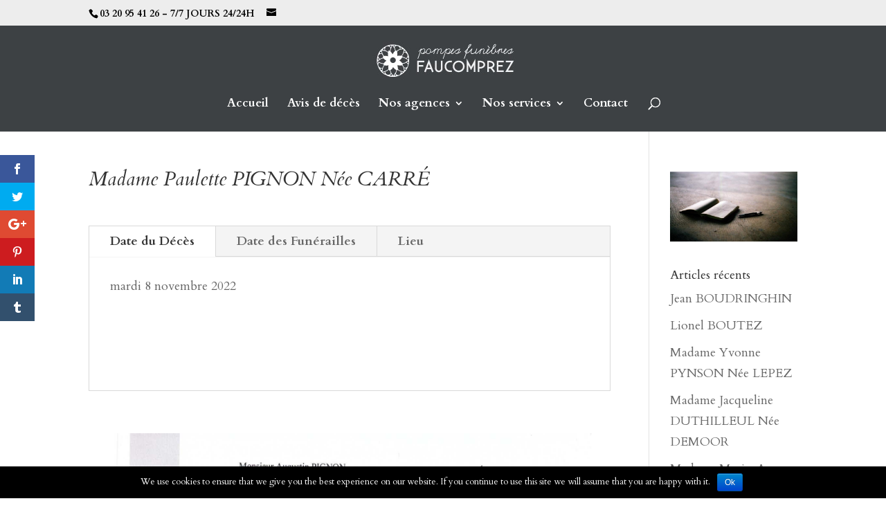

--- FILE ---
content_type: text/html; charset=UTF-8
request_url: https://www.pompes-funebres-faucomprez.com/madame-paulette-pignon-nee-carre/
body_size: 12712
content:
<!DOCTYPE html>
<!--[if IE 6]>
<html id="ie6" lang="fr-FR">
<![endif]-->
<!--[if IE 7]>
<html id="ie7" lang="fr-FR">
<![endif]-->
<!--[if IE 8]>
<html id="ie8" lang="fr-FR">
<![endif]-->
<!--[if !(IE 6) | !(IE 7) | !(IE 8)  ]><!-->
<html lang="fr-FR">
<!--<![endif]-->
<head>
	<meta charset="UTF-8" />
			
	<meta http-equiv="X-UA-Compatible" content="IE=edge">
	<link rel="pingback" href="https://www.pompes-funebres-faucomprez.com/xmlrpc.php" />

		<!--[if lt IE 9]>
	<script src="https://www.pompes-funebres-faucomprez.com/wp-content/themes/Divi/js/html5.js" type="text/javascript"></script>
	<![endif]-->

	<script type="text/javascript">
		document.documentElement.className = 'js';
	</script>

	<script>var et_site_url='https://www.pompes-funebres-faucomprez.com';var et_post_id='11255';function et_core_page_resource_fallback(a,b){"undefined"===typeof b&&(b=a.sheet.cssRules&&0===a.sheet.cssRules.length);b&&(a.onerror=null,a.onload=null,a.href?a.href=et_site_url+"/?et_core_page_resource="+a.id+et_post_id:a.src&&(a.src=et_site_url+"/?et_core_page_resource="+a.id+et_post_id))}
</script><title>Madame Paulette PIGNON Née CARRÉ | Pompes Funèbres FAUCOMPREZ</title>
<meta name='robots' content='max-image-preview:large' />
<script>
		var tarteaucitronForceLanguage = "fr";
		</script><link rel='dns-prefetch' href='//opt-out.ferank.eu' />
<link rel='dns-prefetch' href='//fonts.googleapis.com' />
<link rel="alternate" type="application/rss+xml" title="Pompes Funèbres FAUCOMPREZ &raquo; Flux" href="https://www.pompes-funebres-faucomprez.com/feed/" />
<link rel="alternate" type="application/rss+xml" title="Pompes Funèbres FAUCOMPREZ &raquo; Flux des commentaires" href="https://www.pompes-funebres-faucomprez.com/comments/feed/" />
<link rel="alternate" type="application/rss+xml" title="Pompes Funèbres FAUCOMPREZ &raquo; Madame Paulette PIGNON Née CARRÉ Flux des commentaires" href="https://www.pompes-funebres-faucomprez.com/madame-paulette-pignon-nee-carre/feed/" />
<script type="text/javascript">
window._wpemojiSettings = {"baseUrl":"https:\/\/s.w.org\/images\/core\/emoji\/14.0.0\/72x72\/","ext":".png","svgUrl":"https:\/\/s.w.org\/images\/core\/emoji\/14.0.0\/svg\/","svgExt":".svg","source":{"concatemoji":"https:\/\/www.pompes-funebres-faucomprez.com\/wp-includes\/js\/wp-emoji-release.min.js?ver=6.1.9"}};
/*! This file is auto-generated */
!function(e,a,t){var n,r,o,i=a.createElement("canvas"),p=i.getContext&&i.getContext("2d");function s(e,t){var a=String.fromCharCode,e=(p.clearRect(0,0,i.width,i.height),p.fillText(a.apply(this,e),0,0),i.toDataURL());return p.clearRect(0,0,i.width,i.height),p.fillText(a.apply(this,t),0,0),e===i.toDataURL()}function c(e){var t=a.createElement("script");t.src=e,t.defer=t.type="text/javascript",a.getElementsByTagName("head")[0].appendChild(t)}for(o=Array("flag","emoji"),t.supports={everything:!0,everythingExceptFlag:!0},r=0;r<o.length;r++)t.supports[o[r]]=function(e){if(p&&p.fillText)switch(p.textBaseline="top",p.font="600 32px Arial",e){case"flag":return s([127987,65039,8205,9895,65039],[127987,65039,8203,9895,65039])?!1:!s([55356,56826,55356,56819],[55356,56826,8203,55356,56819])&&!s([55356,57332,56128,56423,56128,56418,56128,56421,56128,56430,56128,56423,56128,56447],[55356,57332,8203,56128,56423,8203,56128,56418,8203,56128,56421,8203,56128,56430,8203,56128,56423,8203,56128,56447]);case"emoji":return!s([129777,127995,8205,129778,127999],[129777,127995,8203,129778,127999])}return!1}(o[r]),t.supports.everything=t.supports.everything&&t.supports[o[r]],"flag"!==o[r]&&(t.supports.everythingExceptFlag=t.supports.everythingExceptFlag&&t.supports[o[r]]);t.supports.everythingExceptFlag=t.supports.everythingExceptFlag&&!t.supports.flag,t.DOMReady=!1,t.readyCallback=function(){t.DOMReady=!0},t.supports.everything||(n=function(){t.readyCallback()},a.addEventListener?(a.addEventListener("DOMContentLoaded",n,!1),e.addEventListener("load",n,!1)):(e.attachEvent("onload",n),a.attachEvent("onreadystatechange",function(){"complete"===a.readyState&&t.readyCallback()})),(e=t.source||{}).concatemoji?c(e.concatemoji):e.wpemoji&&e.twemoji&&(c(e.twemoji),c(e.wpemoji)))}(window,document,window._wpemojiSettings);
</script>
<meta content="Divi v.3.0.93" name="generator"/><style type="text/css">
img.wp-smiley,
img.emoji {
	display: inline !important;
	border: none !important;
	box-shadow: none !important;
	height: 1em !important;
	width: 1em !important;
	margin: 0 0.07em !important;
	vertical-align: -0.1em !important;
	background: none !important;
	padding: 0 !important;
}
</style>
	<link rel='stylesheet' id='wp-block-library-css' href='https://www.pompes-funebres-faucomprez.com/wp-includes/css/dist/block-library/style.min.css?ver=6.1.9' type='text/css' media='all' />
<link rel='stylesheet' id='classic-theme-styles-css' href='https://www.pompes-funebres-faucomprez.com/wp-includes/css/classic-themes.min.css?ver=1' type='text/css' media='all' />
<style id='global-styles-inline-css' type='text/css'>
body{--wp--preset--color--black: #000000;--wp--preset--color--cyan-bluish-gray: #abb8c3;--wp--preset--color--white: #ffffff;--wp--preset--color--pale-pink: #f78da7;--wp--preset--color--vivid-red: #cf2e2e;--wp--preset--color--luminous-vivid-orange: #ff6900;--wp--preset--color--luminous-vivid-amber: #fcb900;--wp--preset--color--light-green-cyan: #7bdcb5;--wp--preset--color--vivid-green-cyan: #00d084;--wp--preset--color--pale-cyan-blue: #8ed1fc;--wp--preset--color--vivid-cyan-blue: #0693e3;--wp--preset--color--vivid-purple: #9b51e0;--wp--preset--gradient--vivid-cyan-blue-to-vivid-purple: linear-gradient(135deg,rgba(6,147,227,1) 0%,rgb(155,81,224) 100%);--wp--preset--gradient--light-green-cyan-to-vivid-green-cyan: linear-gradient(135deg,rgb(122,220,180) 0%,rgb(0,208,130) 100%);--wp--preset--gradient--luminous-vivid-amber-to-luminous-vivid-orange: linear-gradient(135deg,rgba(252,185,0,1) 0%,rgba(255,105,0,1) 100%);--wp--preset--gradient--luminous-vivid-orange-to-vivid-red: linear-gradient(135deg,rgba(255,105,0,1) 0%,rgb(207,46,46) 100%);--wp--preset--gradient--very-light-gray-to-cyan-bluish-gray: linear-gradient(135deg,rgb(238,238,238) 0%,rgb(169,184,195) 100%);--wp--preset--gradient--cool-to-warm-spectrum: linear-gradient(135deg,rgb(74,234,220) 0%,rgb(151,120,209) 20%,rgb(207,42,186) 40%,rgb(238,44,130) 60%,rgb(251,105,98) 80%,rgb(254,248,76) 100%);--wp--preset--gradient--blush-light-purple: linear-gradient(135deg,rgb(255,206,236) 0%,rgb(152,150,240) 100%);--wp--preset--gradient--blush-bordeaux: linear-gradient(135deg,rgb(254,205,165) 0%,rgb(254,45,45) 50%,rgb(107,0,62) 100%);--wp--preset--gradient--luminous-dusk: linear-gradient(135deg,rgb(255,203,112) 0%,rgb(199,81,192) 50%,rgb(65,88,208) 100%);--wp--preset--gradient--pale-ocean: linear-gradient(135deg,rgb(255,245,203) 0%,rgb(182,227,212) 50%,rgb(51,167,181) 100%);--wp--preset--gradient--electric-grass: linear-gradient(135deg,rgb(202,248,128) 0%,rgb(113,206,126) 100%);--wp--preset--gradient--midnight: linear-gradient(135deg,rgb(2,3,129) 0%,rgb(40,116,252) 100%);--wp--preset--duotone--dark-grayscale: url('#wp-duotone-dark-grayscale');--wp--preset--duotone--grayscale: url('#wp-duotone-grayscale');--wp--preset--duotone--purple-yellow: url('#wp-duotone-purple-yellow');--wp--preset--duotone--blue-red: url('#wp-duotone-blue-red');--wp--preset--duotone--midnight: url('#wp-duotone-midnight');--wp--preset--duotone--magenta-yellow: url('#wp-duotone-magenta-yellow');--wp--preset--duotone--purple-green: url('#wp-duotone-purple-green');--wp--preset--duotone--blue-orange: url('#wp-duotone-blue-orange');--wp--preset--font-size--small: 13px;--wp--preset--font-size--medium: 20px;--wp--preset--font-size--large: 36px;--wp--preset--font-size--x-large: 42px;--wp--preset--spacing--20: 0.44rem;--wp--preset--spacing--30: 0.67rem;--wp--preset--spacing--40: 1rem;--wp--preset--spacing--50: 1.5rem;--wp--preset--spacing--60: 2.25rem;--wp--preset--spacing--70: 3.38rem;--wp--preset--spacing--80: 5.06rem;}:where(.is-layout-flex){gap: 0.5em;}body .is-layout-flow > .alignleft{float: left;margin-inline-start: 0;margin-inline-end: 2em;}body .is-layout-flow > .alignright{float: right;margin-inline-start: 2em;margin-inline-end: 0;}body .is-layout-flow > .aligncenter{margin-left: auto !important;margin-right: auto !important;}body .is-layout-constrained > .alignleft{float: left;margin-inline-start: 0;margin-inline-end: 2em;}body .is-layout-constrained > .alignright{float: right;margin-inline-start: 2em;margin-inline-end: 0;}body .is-layout-constrained > .aligncenter{margin-left: auto !important;margin-right: auto !important;}body .is-layout-constrained > :where(:not(.alignleft):not(.alignright):not(.alignfull)){max-width: var(--wp--style--global--content-size);margin-left: auto !important;margin-right: auto !important;}body .is-layout-constrained > .alignwide{max-width: var(--wp--style--global--wide-size);}body .is-layout-flex{display: flex;}body .is-layout-flex{flex-wrap: wrap;align-items: center;}body .is-layout-flex > *{margin: 0;}:where(.wp-block-columns.is-layout-flex){gap: 2em;}.has-black-color{color: var(--wp--preset--color--black) !important;}.has-cyan-bluish-gray-color{color: var(--wp--preset--color--cyan-bluish-gray) !important;}.has-white-color{color: var(--wp--preset--color--white) !important;}.has-pale-pink-color{color: var(--wp--preset--color--pale-pink) !important;}.has-vivid-red-color{color: var(--wp--preset--color--vivid-red) !important;}.has-luminous-vivid-orange-color{color: var(--wp--preset--color--luminous-vivid-orange) !important;}.has-luminous-vivid-amber-color{color: var(--wp--preset--color--luminous-vivid-amber) !important;}.has-light-green-cyan-color{color: var(--wp--preset--color--light-green-cyan) !important;}.has-vivid-green-cyan-color{color: var(--wp--preset--color--vivid-green-cyan) !important;}.has-pale-cyan-blue-color{color: var(--wp--preset--color--pale-cyan-blue) !important;}.has-vivid-cyan-blue-color{color: var(--wp--preset--color--vivid-cyan-blue) !important;}.has-vivid-purple-color{color: var(--wp--preset--color--vivid-purple) !important;}.has-black-background-color{background-color: var(--wp--preset--color--black) !important;}.has-cyan-bluish-gray-background-color{background-color: var(--wp--preset--color--cyan-bluish-gray) !important;}.has-white-background-color{background-color: var(--wp--preset--color--white) !important;}.has-pale-pink-background-color{background-color: var(--wp--preset--color--pale-pink) !important;}.has-vivid-red-background-color{background-color: var(--wp--preset--color--vivid-red) !important;}.has-luminous-vivid-orange-background-color{background-color: var(--wp--preset--color--luminous-vivid-orange) !important;}.has-luminous-vivid-amber-background-color{background-color: var(--wp--preset--color--luminous-vivid-amber) !important;}.has-light-green-cyan-background-color{background-color: var(--wp--preset--color--light-green-cyan) !important;}.has-vivid-green-cyan-background-color{background-color: var(--wp--preset--color--vivid-green-cyan) !important;}.has-pale-cyan-blue-background-color{background-color: var(--wp--preset--color--pale-cyan-blue) !important;}.has-vivid-cyan-blue-background-color{background-color: var(--wp--preset--color--vivid-cyan-blue) !important;}.has-vivid-purple-background-color{background-color: var(--wp--preset--color--vivid-purple) !important;}.has-black-border-color{border-color: var(--wp--preset--color--black) !important;}.has-cyan-bluish-gray-border-color{border-color: var(--wp--preset--color--cyan-bluish-gray) !important;}.has-white-border-color{border-color: var(--wp--preset--color--white) !important;}.has-pale-pink-border-color{border-color: var(--wp--preset--color--pale-pink) !important;}.has-vivid-red-border-color{border-color: var(--wp--preset--color--vivid-red) !important;}.has-luminous-vivid-orange-border-color{border-color: var(--wp--preset--color--luminous-vivid-orange) !important;}.has-luminous-vivid-amber-border-color{border-color: var(--wp--preset--color--luminous-vivid-amber) !important;}.has-light-green-cyan-border-color{border-color: var(--wp--preset--color--light-green-cyan) !important;}.has-vivid-green-cyan-border-color{border-color: var(--wp--preset--color--vivid-green-cyan) !important;}.has-pale-cyan-blue-border-color{border-color: var(--wp--preset--color--pale-cyan-blue) !important;}.has-vivid-cyan-blue-border-color{border-color: var(--wp--preset--color--vivid-cyan-blue) !important;}.has-vivid-purple-border-color{border-color: var(--wp--preset--color--vivid-purple) !important;}.has-vivid-cyan-blue-to-vivid-purple-gradient-background{background: var(--wp--preset--gradient--vivid-cyan-blue-to-vivid-purple) !important;}.has-light-green-cyan-to-vivid-green-cyan-gradient-background{background: var(--wp--preset--gradient--light-green-cyan-to-vivid-green-cyan) !important;}.has-luminous-vivid-amber-to-luminous-vivid-orange-gradient-background{background: var(--wp--preset--gradient--luminous-vivid-amber-to-luminous-vivid-orange) !important;}.has-luminous-vivid-orange-to-vivid-red-gradient-background{background: var(--wp--preset--gradient--luminous-vivid-orange-to-vivid-red) !important;}.has-very-light-gray-to-cyan-bluish-gray-gradient-background{background: var(--wp--preset--gradient--very-light-gray-to-cyan-bluish-gray) !important;}.has-cool-to-warm-spectrum-gradient-background{background: var(--wp--preset--gradient--cool-to-warm-spectrum) !important;}.has-blush-light-purple-gradient-background{background: var(--wp--preset--gradient--blush-light-purple) !important;}.has-blush-bordeaux-gradient-background{background: var(--wp--preset--gradient--blush-bordeaux) !important;}.has-luminous-dusk-gradient-background{background: var(--wp--preset--gradient--luminous-dusk) !important;}.has-pale-ocean-gradient-background{background: var(--wp--preset--gradient--pale-ocean) !important;}.has-electric-grass-gradient-background{background: var(--wp--preset--gradient--electric-grass) !important;}.has-midnight-gradient-background{background: var(--wp--preset--gradient--midnight) !important;}.has-small-font-size{font-size: var(--wp--preset--font-size--small) !important;}.has-medium-font-size{font-size: var(--wp--preset--font-size--medium) !important;}.has-large-font-size{font-size: var(--wp--preset--font-size--large) !important;}.has-x-large-font-size{font-size: var(--wp--preset--font-size--x-large) !important;}
.wp-block-navigation a:where(:not(.wp-element-button)){color: inherit;}
:where(.wp-block-columns.is-layout-flex){gap: 2em;}
.wp-block-pullquote{font-size: 1.5em;line-height: 1.6;}
</style>
<link rel='stylesheet' id='contact-form-7-css' href='https://www.pompes-funebres-faucomprez.com/wp-content/plugins/contact-form-7/includes/css/styles.css?ver=4.8.1' type='text/css' media='all' />
<link rel='stylesheet' id='cookie-notice-front-css' href='https://www.pompes-funebres-faucomprez.com/wp-content/plugins/cookie-notice/css/front.min.css?ver=6.1.9' type='text/css' media='all' />
<link rel='stylesheet' id='tarteaucitronjs-css' href='https://www.pompes-funebres-faucomprez.com/wp-content/plugins/tarteaucitronjs/css/user.css?ver=6.1.9' type='text/css' media='all' />
<link rel='stylesheet' id='et-gf-open-sans-css' href='https://fonts.googleapis.com/css?family=Open+Sans:400,700' type='text/css' media='all' />
<link rel='stylesheet' id='et_monarch-css-css' href='https://www.pompes-funebres-faucomprez.com/wp-content/plugins/monarch/css/style.css?ver=1.3.18' type='text/css' media='all' />
<link rel='stylesheet' id='divi-style-css' href='https://www.pompes-funebres-faucomprez.com/wp-content/themes/Divi/style.css?ver=3.0.93' type='text/css' media='all' />
<link rel='stylesheet' id='dashicons-css' href='https://www.pompes-funebres-faucomprez.com/wp-includes/css/dashicons.min.css?ver=6.1.9' type='text/css' media='all' />
<script type='text/javascript' src='https://www.pompes-funebres-faucomprez.com/wp-includes/js/jquery/jquery.min.js?ver=3.6.1' id='jquery-core-js'></script>
<script type='text/javascript' src='https://www.pompes-funebres-faucomprez.com/wp-includes/js/jquery/jquery-migrate.min.js?ver=3.3.2' id='jquery-migrate-js'></script>
<script type='text/javascript' id='cookie-notice-front-js-extra'>
/* <![CDATA[ */
var cnArgs = {"ajaxurl":"https:\/\/www.pompes-funebres-faucomprez.com\/wp-admin\/admin-ajax.php","hideEffect":"fade","onScroll":"","onScrollOffset":"100","cookieName":"cookie_notice_accepted","cookieValue":"true","cookieTime":"2592000","cookiePath":"\/","cookieDomain":"","redirection":"","cache":"","refuse":"no","revoke_cookies":"0","revoke_cookies_opt":"automatic","secure":"1"};
/* ]]> */
</script>
<script type='text/javascript' src='https://www.pompes-funebres-faucomprez.com/wp-content/plugins/cookie-notice/js/front.min.js?ver=1.2.48' id='cookie-notice-front-js'></script>
<link rel="https://api.w.org/" href="https://www.pompes-funebres-faucomprez.com/wp-json/" /><link rel="alternate" type="application/json" href="https://www.pompes-funebres-faucomprez.com/wp-json/wp/v2/posts/11255" /><link rel="EditURI" type="application/rsd+xml" title="RSD" href="https://www.pompes-funebres-faucomprez.com/xmlrpc.php?rsd" />
<link rel="wlwmanifest" type="application/wlwmanifest+xml" href="https://www.pompes-funebres-faucomprez.com/wp-includes/wlwmanifest.xml" />
<meta name="generator" content="WordPress 6.1.9" />
<link rel="canonical" href="https://www.pompes-funebres-faucomprez.com/madame-paulette-pignon-nee-carre/" />
<link rel='shortlink' href='https://www.pompes-funebres-faucomprez.com/?p=11255' />
<link rel="alternate" type="application/json+oembed" href="https://www.pompes-funebres-faucomprez.com/wp-json/oembed/1.0/embed?url=https%3A%2F%2Fwww.pompes-funebres-faucomprez.com%2Fmadame-paulette-pignon-nee-carre%2F" />
<link rel="alternate" type="text/xml+oembed" href="https://www.pompes-funebres-faucomprez.com/wp-json/oembed/1.0/embed?url=https%3A%2F%2Fwww.pompes-funebres-faucomprez.com%2Fmadame-paulette-pignon-nee-carre%2F&#038;format=xml" />
<script type="text/javascript">
(function(url){
	if(/(?:Chrome\/26\.0\.1410\.63 Safari\/537\.31|WordfenceTestMonBot)/.test(navigator.userAgent)){ return; }
	var addEvent = function(evt, handler) {
		if (window.addEventListener) {
			document.addEventListener(evt, handler, false);
		} else if (window.attachEvent) {
			document.attachEvent('on' + evt, handler);
		}
	};
	var removeEvent = function(evt, handler) {
		if (window.removeEventListener) {
			document.removeEventListener(evt, handler, false);
		} else if (window.detachEvent) {
			document.detachEvent('on' + evt, handler);
		}
	};
	var evts = 'contextmenu dblclick drag dragend dragenter dragleave dragover dragstart drop keydown keypress keyup mousedown mousemove mouseout mouseover mouseup mousewheel scroll'.split(' ');
	var logHuman = function() {
		var wfscr = document.createElement('script');
		wfscr.type = 'text/javascript';
		wfscr.async = true;
		wfscr.src = url + '&r=' + Math.random();
		(document.getElementsByTagName('head')[0]||document.getElementsByTagName('body')[0]).appendChild(wfscr);
		for (var i = 0; i < evts.length; i++) {
			removeEvent(evts[i], logHuman);
		}
	};
	for (var i = 0; i < evts.length; i++) {
		addEvent(evts[i], logHuman);
	}
})('//www.pompes-funebres-faucomprez.com/?wordfence_logHuman=1&hid=1BD5DF1C93BF1AF4A1E7E5EA99254214');
</script><style type="text/css" id="et-social-custom-css">
				 
			</style><meta name="viewport" content="width=device-width, initial-scale=1.0, maximum-scale=1.0, user-scalable=0" />
<!-- Jetpack Open Graph Tags -->
<meta property="og:type" content="article" />
<meta property="og:title" content="Madame Paulette PIGNON Née CARRÉ" />
<meta property="og:url" content="https://www.pompes-funebres-faucomprez.com/madame-paulette-pignon-nee-carre/" />
<meta property="og:description" content="2022
samedi 12 novembre" />
<meta property="article:published_time" content="2022-11-11T06:50:34+00:00" />
<meta property="article:modified_time" content="2022-11-11T06:50:34+00:00" />
<meta property="og:site_name" content="Pompes Funèbres FAUCOMPREZ" />
<meta property="og:image" content="https://s0.wp.com/i/blank.jpg" />
<meta property="og:locale" content="fr_FR" />
<meta name="twitter:card" content="summary" />
<script type="text/javascript">
jQuery(document).ready(function(){
jQuery(".myclass a.more-link").text("Voir le faire-part");
});
</script>
 <script src="https://www.google.com/recaptcha/api.js"></script><style id="et-core-unified-cached-inline-styles">body,.et_pb_column_1_2 .et_quote_content blockquote cite,.et_pb_column_1_2 .et_link_content a.et_link_main_url,.et_pb_column_1_3 .et_quote_content blockquote cite,.et_pb_column_3_8 .et_quote_content blockquote cite,.et_pb_column_1_4 .et_quote_content blockquote cite,.et_pb_blog_grid .et_quote_content blockquote cite,.et_pb_column_1_3 .et_link_content a.et_link_main_url,.et_pb_column_3_8 .et_link_content a.et_link_main_url,.et_pb_column_1_4 .et_link_content a.et_link_main_url,.et_pb_blog_grid .et_link_content a.et_link_main_url,body .et_pb_bg_layout_light .et_pb_post p,body .et_pb_bg_layout_dark .et_pb_post p{font-size:18px}.et_pb_slide_content,.et_pb_best_value{font-size:20px}#main-header,#main-header .nav li ul,.et-search-form,#main-header .et_mobile_menu{background-color:#3d4144}#top-header,#et-secondary-nav li ul{background-color:#ededed}#top-header,#top-header a{color:#000000}.et_header_style_centered .mobile_nav .select_page,.et_header_style_split .mobile_nav .select_page,.et_nav_text_color_light #top-menu>li>a,.et_nav_text_color_dark #top-menu>li>a,#top-menu a,.et_mobile_menu li a,.et_nav_text_color_light .et_mobile_menu li a,.et_nav_text_color_dark .et_mobile_menu li a,#et_search_icon:before,.et_search_form_container input,span.et_close_search_field:after,#et-top-navigation .et-cart-info{color:#ffffff}.et_search_form_container input::-moz-placeholder{color:#ffffff}.et_search_form_container input::-webkit-input-placeholder{color:#ffffff}.et_search_form_container input:-ms-input-placeholder{color:#ffffff}#top-header,#top-header a,#et-secondary-nav li li a,#top-header .et-social-icon a:before{font-size:14px}#top-menu li a{font-size:17px}body.et_vertical_nav .container.et_search_form_container .et-search-form input{font-size:17px!important}#footer-widgets .footer-widget a,#footer-widgets .footer-widget li a,#footer-widgets .footer-widget li a:hover{color:#ffffff}.footer-widget{color:#ffffff}#footer-widgets .footer-widget li:before{top:12.3px}body.home-posts #left-area .et_pb_post .post-meta,body.archive #left-area .et_pb_post .post-meta,body.search #left-area .et_pb_post .post-meta,body.single #left-area .et_pb_post .post-meta{line-height:1.2em}body.home-posts #left-area .et_pb_post h2,body.archive #left-area .et_pb_post h2,body.search #left-area .et_pb_post h2,body.single .et_post_meta_wrapper h1{line-height:0.8em}body.home-posts #left-area .et_pb_post h2,body.archive #left-area .et_pb_post h2,body.search #left-area .et_pb_post h2,body.single .et_post_meta_wrapper h1{font-weight:normal;font-style:italic;text-transform:none;text-decoration:none}@media only screen and (min-width:981px){.et_header_style_centered #logo{max-height:74%}.et_pb_svg_logo.et_header_style_centered #logo{height:74%}.et_header_style_centered.et_hide_primary_logo #main-header:not(.et-fixed-header) .logo_container,.et_header_style_centered.et_hide_fixed_logo #main-header.et-fixed-header .logo_container{height:11.88px}.et-fixed-header#top-header,.et-fixed-header#top-header #et-secondary-nav li ul{background-color:#ededed}.et-fixed-header #top-menu a,.et-fixed-header #et_search_icon:before,.et-fixed-header #et_top_search .et-search-form input,.et-fixed-header .et_search_form_container input,.et-fixed-header .et_close_search_field:after,.et-fixed-header #et-top-navigation .et-cart-info{color:#ffffff!important}.et-fixed-header .et_search_form_container input::-moz-placeholder{color:#ffffff!important}.et-fixed-header .et_search_form_container input::-webkit-input-placeholder{color:#ffffff!important}.et-fixed-header .et_search_form_container input:-ms-input-placeholder{color:#ffffff!important}.et-fixed-header#top-header a{color:#000000}body.home-posts #left-area .et_pb_post h2,body.archive #left-area .et_pb_post h2,body.search #left-area .et_pb_post h2{font-size:25.133333333333px}body.single .et_post_meta_wrapper h1{font-size:29px}}@media only screen and (min-width:1350px){.et_pb_row{padding:27px 0}.et_pb_section{padding:54px 0}.single.et_pb_pagebuilder_layout.et_full_width_page .et_post_meta_wrapper{padding-top:81px}.et_pb_section.et_pb_section_first{padding-top:inherit}.et_pb_fullwidth_section{padding:0}}h1,h2,h3,h4,h5,h6{font-family:'Cardo',Georgia,"Times New Roman",serif}body,input,textarea,select{font-family:'Cardo',Georgia,"Times New Roman",serif}#main-header,#et-top-navigation{font-family:'Cardo',Georgia,"Times New Roman",serif}#top-header .container{font-family:'Cardo',Georgia,"Times New Roman",serif}.et_pb_toggle.et_pb_toggle_item h5{font-size:14px}.et_pb_toggle.et_pb_toggle_item .et_pb_toggle_title:before{font-size:16px}.et_pb_toggle.et_pb_toggle_item{padding:24px}.et_pb_widget_area h4{font-size:20px}.wpcf7 input[type=submit]{font-size:20px}</style></head>
<body class="post-template-default single single-post postid-11255 single-format-standard cookies-not-set et_monarch et_pb_button_helper_class et_fixed_nav et_show_nav et_cover_background et_secondary_nav_enabled et_pb_gutter osx et_pb_gutters3 et_primary_nav_dropdown_animation_fade et_secondary_nav_dropdown_animation_fade et_pb_footer_columns4 et_header_style_centered et_pb_pagebuilder_layout et_right_sidebar et_divi_theme et_minified_js et_minified_css">
	<div id="page-container">

			<div id="top-header">
			<div class="container clearfix">

			
				<div id="et-info">
									<span id="et-info-phone">03 20 95 41 26 - 7/7 JOURS 24/24H</span>
				
									<a href="mailto:"><span id="et-info-email"></span></a>
				
								</div> <!-- #et-info -->

			
				<div id="et-secondary-menu">
								</div> <!-- #et-secondary-menu -->

			</div> <!-- .container -->
		</div> <!-- #top-header -->
	
	
		<header id="main-header" data-height-onload="66">
			<div class="container clearfix et_menu_container">
							<div class="logo_container">
					<span class="logo_helper"></span>
					<a href="https://www.pompes-funebres-faucomprez.com/">
						<img src="https://www.pompes-funebres-faucomprez.com/wp-content/uploads/2017/02/footer_logo-1.jpg" alt="Pompes Funèbres FAUCOMPREZ" id="logo" data-height-percentage="74" />
					</a>
				</div>
				<div id="et-top-navigation" data-height="66" data-fixed-height="40">
											<nav id="top-menu-nav">
						<ul id="top-menu" class="nav"><li id="menu-item-351" class="menu-item menu-item-type-post_type menu-item-object-page menu-item-home menu-item-351"><a href="https://www.pompes-funebres-faucomprez.com/">Accueil</a></li>
<li id="menu-item-34" class="menu-item menu-item-type-post_type menu-item-object-page menu-item-34"><a href="https://www.pompes-funebres-faucomprez.com/avis-deces-condoleances/">Avis de décès</a></li>
<li id="menu-item-324" class="menu-item menu-item-type-post_type menu-item-object-page menu-item-has-children menu-item-324"><a href="https://www.pompes-funebres-faucomprez.com/nos-agences/">Nos agences</a>
<ul class="sub-menu">
	<li id="menu-item-322" class="menu-item menu-item-type-post_type menu-item-object-page menu-item-322"><a href="https://www.pompes-funebres-faucomprez.com/pompes-funebres-de-wattignies/">Pompes funèbres de Wattignies</a></li>
	<li id="menu-item-323" class="menu-item menu-item-type-post_type menu-item-object-page menu-item-323"><a href="https://www.pompes-funebres-faucomprez.com/pompes-funebres-de-seclin/">Pompes funèbres de Seclin</a></li>
	<li id="menu-item-321" class="menu-item menu-item-type-post_type menu-item-object-page menu-item-321"><a href="https://www.pompes-funebres-faucomprez.com/pompes-funebres-de-faches-thumesnil/">Pompes funèbres de Fâches-Thumesnil &#8211; La Passion des Fleurs</a></li>
	<li id="menu-item-555" class="menu-item menu-item-type-post_type menu-item-object-page menu-item-555"><a href="https://www.pompes-funebres-faucomprez.com/les-pompes-funebres-de-lezennes-le-panier-fleuri/">Les pompes funèbres de Lezennes – Le Panier Fleuri</a></li>
</ul>
</li>
<li id="menu-item-28" class="menu-item menu-item-type-post_type menu-item-object-page menu-item-has-children menu-item-28"><a href="https://www.pompes-funebres-faucomprez.com/services/">Nos services</a>
<ul class="sub-menu">
	<li id="menu-item-634" class="menu-item menu-item-type-post_type menu-item-object-page menu-item-634"><a href="https://www.pompes-funebres-faucomprez.com/avis-deces-condoleances/">Avis de décès</a></li>
	<li id="menu-item-280" class="menu-item menu-item-type-post_type menu-item-object-page menu-item-280"><a href="https://www.pompes-funebres-faucomprez.com/organisation-dobseques/">Organisation d&rsquo;obsèques</a></li>
	<li id="menu-item-281" class="menu-item menu-item-type-post_type menu-item-object-page menu-item-281"><a href="https://www.pompes-funebres-faucomprez.com/contrat-de-prevoyance-obseques/">Contrat de prévoyance obsèques</a></li>
</ul>
</li>
<li id="menu-item-24" class="menu-item menu-item-type-post_type menu-item-object-page menu-item-24"><a href="https://www.pompes-funebres-faucomprez.com/contact/">Contact</a></li>
</ul>						</nav>
					
					
					
										<div id="et_top_search">
						<span id="et_search_icon"></span>
					</div>
					
					<div id="et_mobile_nav_menu">
				<div class="mobile_nav closed">
					<span class="select_page">Sélectionner une page</span>
					<span class="mobile_menu_bar mobile_menu_bar_toggle"></span>
				</div>
			</div>				</div> <!-- #et-top-navigation -->
			</div> <!-- .container -->
			<div class="et_search_outer">
				<div class="container et_search_form_container">
					<form role="search" method="get" class="et-search-form" action="https://www.pompes-funebres-faucomprez.com/">
					<input type="search" class="et-search-field" placeholder="Rechercher &hellip;" value="" name="s" title="Rechercher:" />					</form>
					<span class="et_close_search_field"></span>
				</div>
			</div>
		</header> <!-- #main-header -->

		<div id="et-main-area">

<div id="main-content">
		<div class="container">
		<div id="content-area" class="clearfix">
			<div id="left-area">
											<article id="post-11255" class="et_pb_post post-11255 post type-post status-publish format-standard hentry category-deces">
											<div class="et_post_meta_wrapper">
							<h1 class="entry-title">Madame Paulette PIGNON Née CARRÉ</h1>

						
												</div> <!-- .et_post_meta_wrapper -->
				
					<div class="entry-content">
					<div class="clear"></div><div class="clear"></div><div class="et_pb_section  et_pb_section_0 et_section_regular">
				
				
				
					<div class=" et_pb_row et_pb_row_0">
				<div class="et_pb_column et_pb_column_4_4  et_pb_column_0 et_pb_css_mix_blend_mode_passthrough et-last-child">
				
				
				<div class="et_pb_module et_pb_tabs  et_pb_tabs_0">
				
				
				<ul class="et_pb_tabs_controls clearfix">
					<li class="et_pb_tab_0 et_pb_tab_active"><a href="#">Date du Décès </a></li><li class="et_pb_tab_1"><a href="#">Date des Funérailles</a></li><li class="et_pb_tab_2"><a href="#">Lieu</a></li>
				</ul>
				<div class="et_pb_all_tabs">
					<div class="et_pb_tab clearfix et_pb_active_content et_pb_tab_0">
				
				
				<div class="et_pb_tab_content">
					<p>mardi 8 novembre 2022</p>
<p>&nbsp;</p>
<p>&nbsp;</p>
				</div><!-- .et_pb_tab_content" -->
			</div> <!-- .et_pb_tab --><div class="et_pb_tab clearfix et_pb_tab_1">
				
				
				<div class="et_pb_tab_content">
					<p>samedi 12 novembre 2022 à 9 h 30</p>
<p>assemblée à 9 h 15</p>
				</div><!-- .et_pb_tab_content" -->
			</div> <!-- .et_pb_tab --><div class="et_pb_tab clearfix et_pb_tab_2">
				
				
				<div class="et_pb_tab_content">
					<p>église Saint Eloi de Lezennes</p>
				</div><!-- .et_pb_tab_content" -->
			</div> <!-- .et_pb_tab -->
				</div> <!-- .et_pb_all_tabs -->
			</div> <!-- .et_pb_tabs -->
			</div> <!-- .et_pb_column -->
				
				
			</div> <!-- .et_pb_row -->
				
			</div> <!-- .et_pb_section --><div class="et_pb_section  et_pb_section_1 et_section_regular">
				
				
				
					<div class=" et_pb_row et_pb_row_1">
				<div class="et_pb_column et_pb_column_4_4  et_pb_column_1 et_pb_css_mix_blend_mode_passthrough et-last-child">
				
				
				<div class="et_pb_module et_pb_image et_pb_image_0 et_always_center_on_mobile">
				
				
				<a href="http://www.pompes-funebres-faucomprez.com/wp-content/uploads/2022/11/BRWDCE99484E0CF_001344.jpg" class="et_pb_lightbox_image" title=""><span class="et_pb_image_wrap"><img src="http://www.pompes-funebres-faucomprez.com/wp-content/uploads/2022/11/BRWDCE99484E0CF_001344.jpg" alt="" /></span></a>
			</div><div class="et_pb_module et_pb_space et_pb_divider_hidden et_pb_divider_0"><div class="et_pb_divider_internal"></div></div><div class="et_pb_text et_pb_module et_pb_bg_layout_dark et_pb_text_align_center  et_pb_text_0">
				
				
				<div class="et_pb_text_inner">
					 Adressez ci-dessous vos condoléances à la famille 
				</div>
			</div> <!-- .et_pb_text -->
			</div> <!-- .et_pb_column -->
				
				
			</div> <!-- .et_pb_row -->
				
			</div> <!-- .et_pb_section --><div class="et_pb_section  et_pb_section_2 et_section_regular">
				
				
				
					<div class=" et_pb_row et_pb_row_2">
				<div class="et_pb_column et_pb_column_1_2  et_pb_column_2 et_pb_css_mix_blend_mode_passthrough">
				
				
				<div class="et_pb_code et_pb_module  et_pb_code_0">
				
				
				<div class="et_pb_code_inner">
					<div role="form" class="wpcf7" id="wpcf7-f257-p11255-o1" lang="fr-FR" dir="ltr">
<div class="screen-reader-response"></div>
<form action="/madame-paulette-pignon-nee-carre/#wpcf7-f257-p11255-o1" method="post" class="wpcf7-form" novalidate="novalidate">
<div style="display: none;">
<input type="hidden" name="_wpcf7" value="257" />
<input type="hidden" name="_wpcf7_version" value="4.8.1" />
<input type="hidden" name="_wpcf7_locale" value="fr_FR" />
<input type="hidden" name="_wpcf7_unit_tag" value="wpcf7-f257-p11255-o1" />
<input type="hidden" name="_wpcf7_container_post" value="11255" />
<input type="hidden" name="_wpcf7_nonce" value="3a55839c36" />
</div>
<p><label> Prénom, nom, pseudo<br />
    <span class="wpcf7-form-control-wrap your-name"><input type="text" name="your-name" value="" size="40" class="wpcf7-form-control wpcf7-text wpcf7-validates-as-required" aria-required="true" aria-invalid="false" /></span> </label></p>
<p><label> Votre message de soutien<br />
    <span class="wpcf7-form-control-wrap your-message"><textarea name="your-message" cols="40" rows="10" class="wpcf7-form-control wpcf7-textarea wpcf7-validates-as-required" aria-required="true" aria-invalid="false"></textarea></span> </label></p>
<p><input type="submit" value="Envoyer vos condoléances" class="wpcf7-form-control wpcf7-submit" /></p>
<div class="wpcf7-form-control-wrap"><div data-sitekey="6LdZa-MqAAAAAGXckPt-zhXG4znQpn7alLRFVkAC" class="wpcf7-form-control g-recaptcha wpcf7-recaptcha"></div>
<noscript>
	<div style="width: 302px; height: 422px;">
		<div style="width: 302px; height: 422px; position: relative;">
			<div style="width: 302px; height: 422px; position: absolute;">
				<iframe src="https://www.google.com/recaptcha/api/fallback?k=6LdZa-MqAAAAAGXckPt-zhXG4znQpn7alLRFVkAC" frameborder="0" scrolling="no" style="width: 302px; height:422px; border-style: none;">
				</iframe>
			</div>
			<div style="width: 300px; height: 60px; border-style: none; bottom: 12px; left: 25px; margin: 0px; padding: 0px; right: 25px; background: #f9f9f9; border: 1px solid #c1c1c1; border-radius: 3px;">
				<textarea id="g-recaptcha-response" name="g-recaptcha-response" class="g-recaptcha-response" style="width: 250px; height: 40px; border: 1px solid #c1c1c1; margin: 10px 25px; padding: 0px; resize: none;">
				</textarea>
			</div>
		</div>
	</div>
</noscript>
</div><br />
<div class="wpcf7-response-output wpcf7-display-none"></div></form></div>
				</div> <!-- .et_pb_code_inner -->
			</div> <!-- .et_pb_code -->
			</div> <!-- .et_pb_column --><div class="et_pb_column et_pb_column_1_2  et_pb_column_3 et_pb_css_mix_blend_mode_passthrough et-last-child">
				
				
				<div class="et_pb_text et_pb_module et_pb_bg_layout_light et_pb_text_align_left  et_pb_text_1">
				
				
				<div class="et_pb_text_inner">
					 Vous souhaitez adresser des fleurs? 
				</div>
			</div> <!-- .et_pb_text --><div class="et_pb_button_module_wrapper et_pb_module et_pb_button_alignment_left">
				<a class="et_pb_button  et_pb_button_0 et_pb_module et_pb_bg_layout_light" href="https://www.facebook.com/lepanierfleuri.lezennes/">Le Panier Fleuri - Lezennes</a>
			</div><div class="et_pb_button_module_wrapper et_pb_module et_pb_button_alignment_left">
				<a class="et_pb_button  et_pb_button_1 et_pb_module et_pb_bg_layout_light" href="https://www.facebook.com/La-passion-des-fleurs-1692896287642122/">La passion des fleurs - Fâches Thumesnil</a>
			</div><div class="et_pb_text et_pb_module et_pb_bg_layout_light et_pb_text_align_left  et_pb_text_2">
				
				
				<div class="et_pb_text_inner">
					 Pour tout renseignement concernant nos articles funéraires, merci de nous contacter. 
				</div>
			</div> <!-- .et_pb_text -->
			</div> <!-- .et_pb_column -->
				
				
			</div> <!-- .et_pb_row -->
				
			</div> <!-- .et_pb_section --><div class="et_pb_section  et_pb_section_3 et_section_regular">
				
				
				
					<div class=" et_pb_row et_pb_row_3 et_pb_row_empty">
				
				
				
			</div> <!-- .et_pb_row -->
				
			</div> <!-- .et_pb_section --><div class="et_pb_section  et_pb_section_4 et_section_regular">
				
				
				
					<div class=" et_pb_row et_pb_row_4 et_pb_row_empty">
				
				
				
			</div> <!-- .et_pb_row -->
				
			</div> <!-- .et_pb_section --><div class="clear"></div><div class="clear"></div><span class="et_social_bottom_trigger"></span>					</div> <!-- .entry-content -->
					<div class="et_post_meta_wrapper">
					
					
										</div> <!-- .et_post_meta_wrapper -->
				</article> <!-- .et_pb_post -->

						</div> <!-- #left-area -->

				<div id="sidebar">
		<div id="media_image-3" class="et_pb_widget widget_media_image"><img width="600" height="330" src="https://www.pompes-funebres-faucomprez.com/wp-content/uploads/2017/02/message-de-condoleances-600x330.jpg" class="image wp-image-292  attachment-full size-full" alt="" decoding="async" loading="lazy" style="max-width: 100%; height: auto;" srcset="https://www.pompes-funebres-faucomprez.com/wp-content/uploads/2017/02/message-de-condoleances-600x330.jpg 600w, https://www.pompes-funebres-faucomprez.com/wp-content/uploads/2017/02/message-de-condoleances-600x330-300x165.jpg 300w, https://www.pompes-funebres-faucomprez.com/wp-content/uploads/2017/02/message-de-condoleances-600x330-510x281.jpg 510w" sizes="(max-width: 600px) 100vw, 600px" /></div> <!-- end .et_pb_widget -->
		<div id="recent-posts-2" class="et_pb_widget widget_recent_entries">
		<h4 class="widgettitle">Articles récents</h4>
		<ul>
											<li>
					<a href="https://www.pompes-funebres-faucomprez.com/jean-boudringhin/">Jean BOUDRINGHIN</a>
									</li>
											<li>
					<a href="https://www.pompes-funebres-faucomprez.com/lionel-boutez/">Lionel BOUTEZ</a>
									</li>
											<li>
					<a href="https://www.pompes-funebres-faucomprez.com/madame-yvonne-pynson-nee-lepez/">Madame Yvonne PYNSON Née LEPEZ</a>
									</li>
											<li>
					<a href="https://www.pompes-funebres-faucomprez.com/madame-jacqueline-duthilleul-nee-demoor/">Madame Jacqueline DUTHILLEUL Née DEMOOR</a>
									</li>
											<li>
					<a href="https://www.pompes-funebres-faucomprez.com/madame-marie-ange-cailleux-nee-heuze/">Madame Marie-Ange CAILLEUX Née HEUZÉ</a>
									</li>
											<li>
					<a href="https://www.pompes-funebres-faucomprez.com/monsieur-jacques-charlet/">Monsieur Jacques CHARLET</a>
									</li>
											<li>
					<a href="https://www.pompes-funebres-faucomprez.com/madame-claude-potiez-nee-devry/">Madame Claude POTIEZ Née DEVRY</a>
									</li>
											<li>
					<a href="https://www.pompes-funebres-faucomprez.com/madame-christiane-malbrancke-nee-hazard/">Madame Christiane MALBRANCKE Née HAZARD</a>
									</li>
											<li>
					<a href="https://www.pompes-funebres-faucomprez.com/francoise-guerin/">Françoise GUÉRIN Née DESWARTE</a>
									</li>
											<li>
					<a href="https://www.pompes-funebres-faucomprez.com/monsieur-deelchund-jummun/">Monsieur Deelchund JUMMUN</a>
									</li>
					</ul>

		</div> <!-- end .et_pb_widget -->	</div> <!-- end #sidebar -->
		</div> <!-- #content-area -->
	</div> <!-- .container -->
	</div> <!-- #main-content -->


			<footer id="main-footer">
				

		
				<div id="footer-bottom">
					<div class="container clearfix">
				<div id="footer-info">2020 - Pompes Funèbres Faucomprez - Tous droits réservés. <a href="/mentions-legales">Voir les mentions légales</a></div>					</div>	<!-- .container -->
				</div>
			</footer> <!-- #main-footer -->
		</div> <!-- #et-main-area -->


	</div> <!-- #page-container -->

	<script type="text/javascript">
var recaptchaWidgets = [];
var recaptchaCallback = function() {
	var forms = document.getElementsByTagName( 'form' );
	var pattern = /(^|\s)g-recaptcha(\s|$)/;

	for ( var i = 0; i < forms.length; i++ ) {
		var divs = forms[ i ].getElementsByTagName( 'div' );

		for ( var j = 0; j < divs.length; j++ ) {
			var sitekey = divs[ j ].getAttribute( 'data-sitekey' );

			if ( divs[ j ].className && divs[ j ].className.match( pattern ) && sitekey ) {
				var params = {
					'sitekey': sitekey,
					'type': divs[ j ].getAttribute( 'data-type' ),
					'size': divs[ j ].getAttribute( 'data-size' ),
					'theme': divs[ j ].getAttribute( 'data-theme' ),
					'badge': divs[ j ].getAttribute( 'data-badge' ),
					'tabindex': divs[ j ].getAttribute( 'data-tabindex' )
				};

				var callback = divs[ j ].getAttribute( 'data-callback' );

				if ( callback && 'function' == typeof window[ callback ] ) {
					params[ 'callback' ] = window[ callback ];
				}

				var expired_callback = divs[ j ].getAttribute( 'data-expired-callback' );

				if ( expired_callback && 'function' == typeof window[ expired_callback ] ) {
					params[ 'expired-callback' ] = window[ expired_callback ];
				}

				var widget_id = grecaptcha.render( divs[ j ], params );
				recaptchaWidgets.push( widget_id );
				break;
			}
		}
	}
}

document.addEventListener( 'wpcf7submit', function( event ) {
	switch ( event.detail.status ) {
		case 'spam':
		case 'mail_sent':
		case 'mail_failed':
			for ( var i = 0; i < recaptchaWidgets.length; i++ ) {
				grecaptcha.reset( recaptchaWidgets[ i ] );
			}
	}
}, false );
</script>
<div class="et_social_pin_images_outer">
					<div class="et_social_pinterest_window">
						<div class="et_social_modal_header"><h3>Pin It on Pinterest</h3><span class="et_social_close"></span></div>
						<div class="et_social_pin_images" data-permalink="https://www.pompes-funebres-faucomprez.com/madame-paulette-pignon-nee-carre/" data-title="Madame Paulette PIGNON Née CARRÉ" data-post_id="11255"></div>
					</div>
				</div><div class="et_social_sidebar_networks et_social_visible_sidebar et_social_slideright et_social_animated et_social_rectangle et_social_sidebar_flip et_social_mobile_on">
					
					<ul class="et_social_icons_container"><li class="et_social_facebook">
									<a href="http://www.facebook.com/sharer.php?u=https%3A%2F%2Fwww.pompes-funebres-faucomprez.com%2Fmadame-paulette-pignon-nee-carre%2F&#038;t=Madame%20Paulette%20PIGNON%20N%C3%A9e%20CARR%C3%89" class="et_social_share" rel="nofollow" data-social_name="facebook" data-post_id="11255" data-social_type="share" data-location="sidebar">
										<i class="et_social_icon et_social_icon_facebook"></i>
										
										
										<span class="et_social_overlay"></span>
									</a>
								</li><li class="et_social_twitter">
									<a href="http://twitter.com/share?text=Madame%20Paulette%20PIGNON%20N%C3%A9e%20CARR%C3%89&#038;url=https%3A%2F%2Fwww.pompes-funebres-faucomprez.com%2Fmadame-paulette-pignon-nee-carre%2F&#038;via=#pffaucomprez" class="et_social_share" rel="nofollow" data-social_name="twitter" data-post_id="11255" data-social_type="share" data-location="sidebar">
										<i class="et_social_icon et_social_icon_twitter"></i>
										
										
										<span class="et_social_overlay"></span>
									</a>
								</li><li class="et_social_googleplus">
									<a href="https://plus.google.com/share?url=https%3A%2F%2Fwww.pompes-funebres-faucomprez.com%2Fmadame-paulette-pignon-nee-carre%2F&#038;t=Madame%20Paulette%20PIGNON%20N%C3%A9e%20CARR%C3%89" class="et_social_share" rel="nofollow" data-social_name="googleplus" data-post_id="11255" data-social_type="share" data-location="sidebar">
										<i class="et_social_icon et_social_icon_googleplus"></i>
										
										
										<span class="et_social_overlay"></span>
									</a>
								</li><li class="et_social_pinterest">
									<a href="#" class="et_social_share_pinterest" rel="nofollow" data-social_name="pinterest" data-post_id="11255" data-social_type="share" data-location="sidebar">
										<i class="et_social_icon et_social_icon_pinterest"></i>
										
										
										<span class="et_social_overlay"></span>
									</a>
								</li><li class="et_social_linkedin">
									<a href="http://www.linkedin.com/shareArticle?mini=true&#038;url=https%3A%2F%2Fwww.pompes-funebres-faucomprez.com%2Fmadame-paulette-pignon-nee-carre%2F&#038;title=Madame%20Paulette%20PIGNON%20N%C3%A9e%20CARR%C3%89" class="et_social_share" rel="nofollow" data-social_name="linkedin" data-post_id="11255" data-social_type="share" data-location="sidebar">
										<i class="et_social_icon et_social_icon_linkedin"></i>
										
										
										<span class="et_social_overlay"></span>
									</a>
								</li><li class="et_social_tumblr">
									<a href="https://www.tumblr.com/share?v=3&#038;u=https%3A%2F%2Fwww.pompes-funebres-faucomprez.com%2Fmadame-paulette-pignon-nee-carre%2F&#038;t=Madame%20Paulette%20PIGNON%20N%C3%A9e%20CARR%C3%89" class="et_social_share" rel="nofollow" data-social_name="tumblr" data-post_id="11255" data-social_type="share" data-location="sidebar">
										<i class="et_social_icon et_social_icon_tumblr"></i>
										
										
										<span class="et_social_overlay"></span>
									</a>
								</li></ul>
					<span class="et_social_hide_sidebar et_social_icon"></span>
				</div><div class="et_social_mobile_button"></div>
					<div class="et_social_mobile et_social_fadein">
						<div class="et_social_heading">Share This</div>
						<span class="et_social_close"></span>
						<div class="et_social_networks et_social_simple et_social_rounded et_social_left">
							<ul class="et_social_icons_container"><li class="et_social_facebook">
									<a href="http://www.facebook.com/sharer.php?u=https%3A%2F%2Fwww.pompes-funebres-faucomprez.com%2Fmadame-paulette-pignon-nee-carre%2F&#038;t=Madame%20Paulette%20PIGNON%20N%C3%A9e%20CARR%C3%89" class="et_social_share" rel="nofollow" data-social_name="facebook" data-post_id="11255" data-social_type="share" data-location="sidebar">
										<i class="et_social_icon et_social_icon_facebook"></i>
										<div class="et_social_network_label"><div class="et_social_networkname">Facebook</div></div>
										
										<span class="et_social_overlay"></span>
									</a>
								</li><li class="et_social_twitter">
									<a href="http://twitter.com/share?text=Madame%20Paulette%20PIGNON%20N%C3%A9e%20CARR%C3%89&#038;url=https%3A%2F%2Fwww.pompes-funebres-faucomprez.com%2Fmadame-paulette-pignon-nee-carre%2F&#038;via=#pffaucomprez" class="et_social_share" rel="nofollow" data-social_name="twitter" data-post_id="11255" data-social_type="share" data-location="sidebar">
										<i class="et_social_icon et_social_icon_twitter"></i>
										<div class="et_social_network_label"><div class="et_social_networkname">Twitter</div></div>
										
										<span class="et_social_overlay"></span>
									</a>
								</li><li class="et_social_googleplus">
									<a href="https://plus.google.com/share?url=https%3A%2F%2Fwww.pompes-funebres-faucomprez.com%2Fmadame-paulette-pignon-nee-carre%2F&#038;t=Madame%20Paulette%20PIGNON%20N%C3%A9e%20CARR%C3%89" class="et_social_share" rel="nofollow" data-social_name="googleplus" data-post_id="11255" data-social_type="share" data-location="sidebar">
										<i class="et_social_icon et_social_icon_googleplus"></i>
										<div class="et_social_network_label"><div class="et_social_networkname">Google+</div></div>
										
										<span class="et_social_overlay"></span>
									</a>
								</li><li class="et_social_pinterest">
									<a href="#" class="et_social_share_pinterest" rel="nofollow" data-social_name="pinterest" data-post_id="11255" data-social_type="share" data-location="sidebar">
										<i class="et_social_icon et_social_icon_pinterest"></i>
										<div class="et_social_network_label"><div class="et_social_networkname">Pinterest</div></div>
										
										<span class="et_social_overlay"></span>
									</a>
								</li><li class="et_social_linkedin">
									<a href="http://www.linkedin.com/shareArticle?mini=true&#038;url=https%3A%2F%2Fwww.pompes-funebres-faucomprez.com%2Fmadame-paulette-pignon-nee-carre%2F&#038;title=Madame%20Paulette%20PIGNON%20N%C3%A9e%20CARR%C3%89" class="et_social_share" rel="nofollow" data-social_name="linkedin" data-post_id="11255" data-social_type="share" data-location="sidebar">
										<i class="et_social_icon et_social_icon_linkedin"></i>
										<div class="et_social_network_label"><div class="et_social_networkname">LinkedIn</div></div>
										
										<span class="et_social_overlay"></span>
									</a>
								</li><li class="et_social_tumblr">
									<a href="https://www.tumblr.com/share?v=3&#038;u=https%3A%2F%2Fwww.pompes-funebres-faucomprez.com%2Fmadame-paulette-pignon-nee-carre%2F&#038;t=Madame%20Paulette%20PIGNON%20N%C3%A9e%20CARR%C3%89" class="et_social_share" rel="nofollow" data-social_name="tumblr" data-post_id="11255" data-social_type="share" data-location="sidebar">
										<i class="et_social_icon et_social_icon_tumblr"></i>
										<div class="et_social_network_label"><div class="et_social_networkname">Tumblr</div></div>
										
										<span class="et_social_overlay"></span>
									</a>
								</li></ul>
						</div>
					</div>
					<div class="et_social_mobile_overlay"></div>	<script type="text/javascript">
		var et_animation_data = [];
	</script>
	<link rel='stylesheet' id='et-builder-googlefonts-css' href='https://fonts.googleapis.com/css?family=Cardo:regular,italic,700&#038;subset=greek,latin,greek-ext,latin-ext' type='text/css' media='all' />
<script type='text/javascript' id='contact-form-7-js-extra'>
/* <![CDATA[ */
var wpcf7 = {"apiSettings":{"root":"https:\/\/www.pompes-funebres-faucomprez.com\/wp-json\/contact-form-7\/v1","namespace":"contact-form-7\/v1"},"recaptcha":{"messages":{"empty":"Merci de confirmer que vous n\u2019\u00eates pas un robot."}}};
/* ]]> */
</script>
<script type='text/javascript' src='https://www.pompes-funebres-faucomprez.com/wp-content/plugins/contact-form-7/includes/js/scripts.js?ver=4.8.1' id='contact-form-7-js'></script>
<script type='text/javascript' src='https://opt-out.ferank.eu/tarteaucitron.pro.js?locale=fr&#038;iswordpress=true&#038;domain=www.pompes-funebres-faucomprez.com&#038;uuid&#038;ver=6.1.9' id='tarteaucitron_pro-js'></script>
<script type='text/javascript' src='https://www.pompes-funebres-faucomprez.com/wp-content/plugins/monarch/js/idle-timer.min.js?ver=1.3.18' id='et_monarch-idle-js'></script>
<script type='text/javascript' id='et_monarch-custom-js-js-extra'>
/* <![CDATA[ */
var monarchSettings = {"ajaxurl":"https:\/\/www.pompes-funebres-faucomprez.com\/wp-admin\/admin-ajax.php","pageurl":"https:\/\/www.pompes-funebres-faucomprez.com\/madame-paulette-pignon-nee-carre\/","stats_nonce":"050db83f55","share_counts":"ddd4c5f32d","follow_counts":"6124e8aac4","total_counts":"921ef69943","media_single":"1b0daaa8e7","media_total":"9c5e4a7328","generate_all_window_nonce":"50b65e8505","no_img_message":"No images available for sharing on this page"};
/* ]]> */
</script>
<script type='text/javascript' src='https://www.pompes-funebres-faucomprez.com/wp-content/plugins/monarch/js/custom.js?ver=1.3.18' id='et_monarch-custom-js-js'></script>
<script type='text/javascript' src='https://www.pompes-funebres-faucomprez.com/wp-includes/js/comment-reply.min.js?ver=6.1.9' id='comment-reply-js'></script>
<script type='text/javascript' id='divi-custom-script-js-extra'>
/* <![CDATA[ */
var et_shortcodes_strings = {"previous":"Pr\u00e9c\u00e9dent","next":"Suivant"};
var et_pb_custom = {"ajaxurl":"https:\/\/www.pompes-funebres-faucomprez.com\/wp-admin\/admin-ajax.php","images_uri":"https:\/\/www.pompes-funebres-faucomprez.com\/wp-content\/themes\/Divi\/images","builder_images_uri":"https:\/\/www.pompes-funebres-faucomprez.com\/wp-content\/themes\/Divi\/includes\/builder\/images","et_frontend_nonce":"ec25d5631f","subscription_failed":"Veuillez v\u00e9rifier les champs ci-dessous pour vous assurer que vous avez entr\u00e9 les informations correctes.","et_ab_log_nonce":"cb8a89f103","fill_message":"S'il vous pla\u00eet, remplissez les champs suivants:","contact_error_message":"Veuillez corriger les erreurs suivantes :","invalid":"E-mail non valide","captcha":"Captcha","prev":"Pr\u00e9c\u00e9dent","previous":"Pr\u00e9c\u00e9dente","next":"Prochaine","wrong_captcha":"Vous avez entr\u00e9 le mauvais num\u00e9ro dans le captcha.","is_builder_plugin_used":"","ignore_waypoints":"no","is_divi_theme_used":"1","widget_search_selector":".widget_search","is_ab_testing_active":"","page_id":"11255","unique_test_id":"","ab_bounce_rate":"5","is_cache_plugin_active":"no","is_shortcode_tracking":""};
var et_pb_box_shadow_elements = [];
/* ]]> */
</script>
<script type='text/javascript' src='https://www.pompes-funebres-faucomprez.com/wp-content/themes/Divi/js/custom.min.js?ver=3.0.93' id='divi-custom-script-js'></script>
<script type='text/javascript' src='https://www.pompes-funebres-faucomprez.com/wp-content/themes/Divi/core/admin/js/common.js?ver=3.0.93' id='et-core-common-js'></script>
<script type='text/javascript' src='https://www.google.com/recaptcha/api.js?onload=recaptchaCallback&#038;render=explicit&#038;ver=2.0' id='google-recaptcha-js'></script>
<style id="et-core-unified-cached-inline-styles-2">.et_pb_image_0{text-align:center}.et_pb_section_1{padding-top:0px;padding-bottom:0px;margin-top:0px;margin-bottom:0px}.et_pb_divider_0{height:25px}.et_pb_text_0{font-family:'Cardo',Georgia,"Times New Roman",serif;font-weight:700;font-size:30px;background-color:#383838;padding-top:20px!important;padding-bottom:20px!important}.et_pb_section_2{padding-top:0px;padding-bottom:0px}.et_pb_text_1{font-family:'Cardo',Georgia,"Times New Roman",serif;font-weight:700;font-size:20px}.et_pb_text_2{font-family:'Cardo',Georgia,"Times New Roman",serif;font-size:18px}.et_pb_tabs .et_pb_tabs_controls li.et_pb_tab_0,.et_pb_tabs .et_pb_tabs_controls li.et_pb_tab_0 a{line-height:2em!important}.et_pb_tabs .et_pb_tab_0.et_pb_tab p{line-height:2em}.et_pb_tabs .et_pb_all_tabs .et_pb_tab_0.et_pb_tab{line-height:2em}.et_pb_tabs .et_pb_tabs_controls li.et_pb_tab_1,.et_pb_tabs .et_pb_tabs_controls li.et_pb_tab_1 a{line-height:2em!important}.et_pb_tabs .et_pb_tab_1.et_pb_tab p{line-height:2em}.et_pb_tabs .et_pb_all_tabs .et_pb_tab_1.et_pb_tab{line-height:2em}.et_pb_tabs .et_pb_tabs_controls li.et_pb_tab_2,.et_pb_tabs .et_pb_tabs_controls li.et_pb_tab_2 a{line-height:2em!important}.et_pb_tabs .et_pb_tab_2.et_pb_tab p{line-height:2em}.et_pb_tabs .et_pb_all_tabs .et_pb_tab_2.et_pb_tab{line-height:2em}@media only screen and (min-width:768px) and (max-width:980px){.et_pb_divider_0{display:none!important}}@media only screen and (max-width:767px){.et_pb_divider_0{display:none!important}}</style>
			<div id="cookie-notice" role="banner" class="cn-bottom bootstrap" style="color: #fff; background-color: #000;" aria-label="Cookie Notice"><div class="cookie-notice-container"><span id="cn-notice-text">We use cookies to ensure that we give you the best experience on our website. If you continue to use this site we will assume that you are happy with it.</span><a href="#" id="cn-accept-cookie" data-cookie-set="accept" class="cn-set-cookie cn-button bootstrap button">Ok</a>
				</div>
				
			</div></body>
</html>

--- FILE ---
content_type: text/html; charset=utf-8
request_url: https://www.google.com/recaptcha/api2/anchor?ar=1&k=6LdZa-MqAAAAAGXckPt-zhXG4znQpn7alLRFVkAC&co=aHR0cHM6Ly93d3cucG9tcGVzLWZ1bmVicmVzLWZhdWNvbXByZXouY29tOjQ0Mw..&hl=en&v=PoyoqOPhxBO7pBk68S4YbpHZ&size=normal&anchor-ms=20000&execute-ms=30000&cb=tq8nll1f6x7h
body_size: 49484
content:
<!DOCTYPE HTML><html dir="ltr" lang="en"><head><meta http-equiv="Content-Type" content="text/html; charset=UTF-8">
<meta http-equiv="X-UA-Compatible" content="IE=edge">
<title>reCAPTCHA</title>
<style type="text/css">
/* cyrillic-ext */
@font-face {
  font-family: 'Roboto';
  font-style: normal;
  font-weight: 400;
  font-stretch: 100%;
  src: url(//fonts.gstatic.com/s/roboto/v48/KFO7CnqEu92Fr1ME7kSn66aGLdTylUAMa3GUBHMdazTgWw.woff2) format('woff2');
  unicode-range: U+0460-052F, U+1C80-1C8A, U+20B4, U+2DE0-2DFF, U+A640-A69F, U+FE2E-FE2F;
}
/* cyrillic */
@font-face {
  font-family: 'Roboto';
  font-style: normal;
  font-weight: 400;
  font-stretch: 100%;
  src: url(//fonts.gstatic.com/s/roboto/v48/KFO7CnqEu92Fr1ME7kSn66aGLdTylUAMa3iUBHMdazTgWw.woff2) format('woff2');
  unicode-range: U+0301, U+0400-045F, U+0490-0491, U+04B0-04B1, U+2116;
}
/* greek-ext */
@font-face {
  font-family: 'Roboto';
  font-style: normal;
  font-weight: 400;
  font-stretch: 100%;
  src: url(//fonts.gstatic.com/s/roboto/v48/KFO7CnqEu92Fr1ME7kSn66aGLdTylUAMa3CUBHMdazTgWw.woff2) format('woff2');
  unicode-range: U+1F00-1FFF;
}
/* greek */
@font-face {
  font-family: 'Roboto';
  font-style: normal;
  font-weight: 400;
  font-stretch: 100%;
  src: url(//fonts.gstatic.com/s/roboto/v48/KFO7CnqEu92Fr1ME7kSn66aGLdTylUAMa3-UBHMdazTgWw.woff2) format('woff2');
  unicode-range: U+0370-0377, U+037A-037F, U+0384-038A, U+038C, U+038E-03A1, U+03A3-03FF;
}
/* math */
@font-face {
  font-family: 'Roboto';
  font-style: normal;
  font-weight: 400;
  font-stretch: 100%;
  src: url(//fonts.gstatic.com/s/roboto/v48/KFO7CnqEu92Fr1ME7kSn66aGLdTylUAMawCUBHMdazTgWw.woff2) format('woff2');
  unicode-range: U+0302-0303, U+0305, U+0307-0308, U+0310, U+0312, U+0315, U+031A, U+0326-0327, U+032C, U+032F-0330, U+0332-0333, U+0338, U+033A, U+0346, U+034D, U+0391-03A1, U+03A3-03A9, U+03B1-03C9, U+03D1, U+03D5-03D6, U+03F0-03F1, U+03F4-03F5, U+2016-2017, U+2034-2038, U+203C, U+2040, U+2043, U+2047, U+2050, U+2057, U+205F, U+2070-2071, U+2074-208E, U+2090-209C, U+20D0-20DC, U+20E1, U+20E5-20EF, U+2100-2112, U+2114-2115, U+2117-2121, U+2123-214F, U+2190, U+2192, U+2194-21AE, U+21B0-21E5, U+21F1-21F2, U+21F4-2211, U+2213-2214, U+2216-22FF, U+2308-230B, U+2310, U+2319, U+231C-2321, U+2336-237A, U+237C, U+2395, U+239B-23B7, U+23D0, U+23DC-23E1, U+2474-2475, U+25AF, U+25B3, U+25B7, U+25BD, U+25C1, U+25CA, U+25CC, U+25FB, U+266D-266F, U+27C0-27FF, U+2900-2AFF, U+2B0E-2B11, U+2B30-2B4C, U+2BFE, U+3030, U+FF5B, U+FF5D, U+1D400-1D7FF, U+1EE00-1EEFF;
}
/* symbols */
@font-face {
  font-family: 'Roboto';
  font-style: normal;
  font-weight: 400;
  font-stretch: 100%;
  src: url(//fonts.gstatic.com/s/roboto/v48/KFO7CnqEu92Fr1ME7kSn66aGLdTylUAMaxKUBHMdazTgWw.woff2) format('woff2');
  unicode-range: U+0001-000C, U+000E-001F, U+007F-009F, U+20DD-20E0, U+20E2-20E4, U+2150-218F, U+2190, U+2192, U+2194-2199, U+21AF, U+21E6-21F0, U+21F3, U+2218-2219, U+2299, U+22C4-22C6, U+2300-243F, U+2440-244A, U+2460-24FF, U+25A0-27BF, U+2800-28FF, U+2921-2922, U+2981, U+29BF, U+29EB, U+2B00-2BFF, U+4DC0-4DFF, U+FFF9-FFFB, U+10140-1018E, U+10190-1019C, U+101A0, U+101D0-101FD, U+102E0-102FB, U+10E60-10E7E, U+1D2C0-1D2D3, U+1D2E0-1D37F, U+1F000-1F0FF, U+1F100-1F1AD, U+1F1E6-1F1FF, U+1F30D-1F30F, U+1F315, U+1F31C, U+1F31E, U+1F320-1F32C, U+1F336, U+1F378, U+1F37D, U+1F382, U+1F393-1F39F, U+1F3A7-1F3A8, U+1F3AC-1F3AF, U+1F3C2, U+1F3C4-1F3C6, U+1F3CA-1F3CE, U+1F3D4-1F3E0, U+1F3ED, U+1F3F1-1F3F3, U+1F3F5-1F3F7, U+1F408, U+1F415, U+1F41F, U+1F426, U+1F43F, U+1F441-1F442, U+1F444, U+1F446-1F449, U+1F44C-1F44E, U+1F453, U+1F46A, U+1F47D, U+1F4A3, U+1F4B0, U+1F4B3, U+1F4B9, U+1F4BB, U+1F4BF, U+1F4C8-1F4CB, U+1F4D6, U+1F4DA, U+1F4DF, U+1F4E3-1F4E6, U+1F4EA-1F4ED, U+1F4F7, U+1F4F9-1F4FB, U+1F4FD-1F4FE, U+1F503, U+1F507-1F50B, U+1F50D, U+1F512-1F513, U+1F53E-1F54A, U+1F54F-1F5FA, U+1F610, U+1F650-1F67F, U+1F687, U+1F68D, U+1F691, U+1F694, U+1F698, U+1F6AD, U+1F6B2, U+1F6B9-1F6BA, U+1F6BC, U+1F6C6-1F6CF, U+1F6D3-1F6D7, U+1F6E0-1F6EA, U+1F6F0-1F6F3, U+1F6F7-1F6FC, U+1F700-1F7FF, U+1F800-1F80B, U+1F810-1F847, U+1F850-1F859, U+1F860-1F887, U+1F890-1F8AD, U+1F8B0-1F8BB, U+1F8C0-1F8C1, U+1F900-1F90B, U+1F93B, U+1F946, U+1F984, U+1F996, U+1F9E9, U+1FA00-1FA6F, U+1FA70-1FA7C, U+1FA80-1FA89, U+1FA8F-1FAC6, U+1FACE-1FADC, U+1FADF-1FAE9, U+1FAF0-1FAF8, U+1FB00-1FBFF;
}
/* vietnamese */
@font-face {
  font-family: 'Roboto';
  font-style: normal;
  font-weight: 400;
  font-stretch: 100%;
  src: url(//fonts.gstatic.com/s/roboto/v48/KFO7CnqEu92Fr1ME7kSn66aGLdTylUAMa3OUBHMdazTgWw.woff2) format('woff2');
  unicode-range: U+0102-0103, U+0110-0111, U+0128-0129, U+0168-0169, U+01A0-01A1, U+01AF-01B0, U+0300-0301, U+0303-0304, U+0308-0309, U+0323, U+0329, U+1EA0-1EF9, U+20AB;
}
/* latin-ext */
@font-face {
  font-family: 'Roboto';
  font-style: normal;
  font-weight: 400;
  font-stretch: 100%;
  src: url(//fonts.gstatic.com/s/roboto/v48/KFO7CnqEu92Fr1ME7kSn66aGLdTylUAMa3KUBHMdazTgWw.woff2) format('woff2');
  unicode-range: U+0100-02BA, U+02BD-02C5, U+02C7-02CC, U+02CE-02D7, U+02DD-02FF, U+0304, U+0308, U+0329, U+1D00-1DBF, U+1E00-1E9F, U+1EF2-1EFF, U+2020, U+20A0-20AB, U+20AD-20C0, U+2113, U+2C60-2C7F, U+A720-A7FF;
}
/* latin */
@font-face {
  font-family: 'Roboto';
  font-style: normal;
  font-weight: 400;
  font-stretch: 100%;
  src: url(//fonts.gstatic.com/s/roboto/v48/KFO7CnqEu92Fr1ME7kSn66aGLdTylUAMa3yUBHMdazQ.woff2) format('woff2');
  unicode-range: U+0000-00FF, U+0131, U+0152-0153, U+02BB-02BC, U+02C6, U+02DA, U+02DC, U+0304, U+0308, U+0329, U+2000-206F, U+20AC, U+2122, U+2191, U+2193, U+2212, U+2215, U+FEFF, U+FFFD;
}
/* cyrillic-ext */
@font-face {
  font-family: 'Roboto';
  font-style: normal;
  font-weight: 500;
  font-stretch: 100%;
  src: url(//fonts.gstatic.com/s/roboto/v48/KFO7CnqEu92Fr1ME7kSn66aGLdTylUAMa3GUBHMdazTgWw.woff2) format('woff2');
  unicode-range: U+0460-052F, U+1C80-1C8A, U+20B4, U+2DE0-2DFF, U+A640-A69F, U+FE2E-FE2F;
}
/* cyrillic */
@font-face {
  font-family: 'Roboto';
  font-style: normal;
  font-weight: 500;
  font-stretch: 100%;
  src: url(//fonts.gstatic.com/s/roboto/v48/KFO7CnqEu92Fr1ME7kSn66aGLdTylUAMa3iUBHMdazTgWw.woff2) format('woff2');
  unicode-range: U+0301, U+0400-045F, U+0490-0491, U+04B0-04B1, U+2116;
}
/* greek-ext */
@font-face {
  font-family: 'Roboto';
  font-style: normal;
  font-weight: 500;
  font-stretch: 100%;
  src: url(//fonts.gstatic.com/s/roboto/v48/KFO7CnqEu92Fr1ME7kSn66aGLdTylUAMa3CUBHMdazTgWw.woff2) format('woff2');
  unicode-range: U+1F00-1FFF;
}
/* greek */
@font-face {
  font-family: 'Roboto';
  font-style: normal;
  font-weight: 500;
  font-stretch: 100%;
  src: url(//fonts.gstatic.com/s/roboto/v48/KFO7CnqEu92Fr1ME7kSn66aGLdTylUAMa3-UBHMdazTgWw.woff2) format('woff2');
  unicode-range: U+0370-0377, U+037A-037F, U+0384-038A, U+038C, U+038E-03A1, U+03A3-03FF;
}
/* math */
@font-face {
  font-family: 'Roboto';
  font-style: normal;
  font-weight: 500;
  font-stretch: 100%;
  src: url(//fonts.gstatic.com/s/roboto/v48/KFO7CnqEu92Fr1ME7kSn66aGLdTylUAMawCUBHMdazTgWw.woff2) format('woff2');
  unicode-range: U+0302-0303, U+0305, U+0307-0308, U+0310, U+0312, U+0315, U+031A, U+0326-0327, U+032C, U+032F-0330, U+0332-0333, U+0338, U+033A, U+0346, U+034D, U+0391-03A1, U+03A3-03A9, U+03B1-03C9, U+03D1, U+03D5-03D6, U+03F0-03F1, U+03F4-03F5, U+2016-2017, U+2034-2038, U+203C, U+2040, U+2043, U+2047, U+2050, U+2057, U+205F, U+2070-2071, U+2074-208E, U+2090-209C, U+20D0-20DC, U+20E1, U+20E5-20EF, U+2100-2112, U+2114-2115, U+2117-2121, U+2123-214F, U+2190, U+2192, U+2194-21AE, U+21B0-21E5, U+21F1-21F2, U+21F4-2211, U+2213-2214, U+2216-22FF, U+2308-230B, U+2310, U+2319, U+231C-2321, U+2336-237A, U+237C, U+2395, U+239B-23B7, U+23D0, U+23DC-23E1, U+2474-2475, U+25AF, U+25B3, U+25B7, U+25BD, U+25C1, U+25CA, U+25CC, U+25FB, U+266D-266F, U+27C0-27FF, U+2900-2AFF, U+2B0E-2B11, U+2B30-2B4C, U+2BFE, U+3030, U+FF5B, U+FF5D, U+1D400-1D7FF, U+1EE00-1EEFF;
}
/* symbols */
@font-face {
  font-family: 'Roboto';
  font-style: normal;
  font-weight: 500;
  font-stretch: 100%;
  src: url(//fonts.gstatic.com/s/roboto/v48/KFO7CnqEu92Fr1ME7kSn66aGLdTylUAMaxKUBHMdazTgWw.woff2) format('woff2');
  unicode-range: U+0001-000C, U+000E-001F, U+007F-009F, U+20DD-20E0, U+20E2-20E4, U+2150-218F, U+2190, U+2192, U+2194-2199, U+21AF, U+21E6-21F0, U+21F3, U+2218-2219, U+2299, U+22C4-22C6, U+2300-243F, U+2440-244A, U+2460-24FF, U+25A0-27BF, U+2800-28FF, U+2921-2922, U+2981, U+29BF, U+29EB, U+2B00-2BFF, U+4DC0-4DFF, U+FFF9-FFFB, U+10140-1018E, U+10190-1019C, U+101A0, U+101D0-101FD, U+102E0-102FB, U+10E60-10E7E, U+1D2C0-1D2D3, U+1D2E0-1D37F, U+1F000-1F0FF, U+1F100-1F1AD, U+1F1E6-1F1FF, U+1F30D-1F30F, U+1F315, U+1F31C, U+1F31E, U+1F320-1F32C, U+1F336, U+1F378, U+1F37D, U+1F382, U+1F393-1F39F, U+1F3A7-1F3A8, U+1F3AC-1F3AF, U+1F3C2, U+1F3C4-1F3C6, U+1F3CA-1F3CE, U+1F3D4-1F3E0, U+1F3ED, U+1F3F1-1F3F3, U+1F3F5-1F3F7, U+1F408, U+1F415, U+1F41F, U+1F426, U+1F43F, U+1F441-1F442, U+1F444, U+1F446-1F449, U+1F44C-1F44E, U+1F453, U+1F46A, U+1F47D, U+1F4A3, U+1F4B0, U+1F4B3, U+1F4B9, U+1F4BB, U+1F4BF, U+1F4C8-1F4CB, U+1F4D6, U+1F4DA, U+1F4DF, U+1F4E3-1F4E6, U+1F4EA-1F4ED, U+1F4F7, U+1F4F9-1F4FB, U+1F4FD-1F4FE, U+1F503, U+1F507-1F50B, U+1F50D, U+1F512-1F513, U+1F53E-1F54A, U+1F54F-1F5FA, U+1F610, U+1F650-1F67F, U+1F687, U+1F68D, U+1F691, U+1F694, U+1F698, U+1F6AD, U+1F6B2, U+1F6B9-1F6BA, U+1F6BC, U+1F6C6-1F6CF, U+1F6D3-1F6D7, U+1F6E0-1F6EA, U+1F6F0-1F6F3, U+1F6F7-1F6FC, U+1F700-1F7FF, U+1F800-1F80B, U+1F810-1F847, U+1F850-1F859, U+1F860-1F887, U+1F890-1F8AD, U+1F8B0-1F8BB, U+1F8C0-1F8C1, U+1F900-1F90B, U+1F93B, U+1F946, U+1F984, U+1F996, U+1F9E9, U+1FA00-1FA6F, U+1FA70-1FA7C, U+1FA80-1FA89, U+1FA8F-1FAC6, U+1FACE-1FADC, U+1FADF-1FAE9, U+1FAF0-1FAF8, U+1FB00-1FBFF;
}
/* vietnamese */
@font-face {
  font-family: 'Roboto';
  font-style: normal;
  font-weight: 500;
  font-stretch: 100%;
  src: url(//fonts.gstatic.com/s/roboto/v48/KFO7CnqEu92Fr1ME7kSn66aGLdTylUAMa3OUBHMdazTgWw.woff2) format('woff2');
  unicode-range: U+0102-0103, U+0110-0111, U+0128-0129, U+0168-0169, U+01A0-01A1, U+01AF-01B0, U+0300-0301, U+0303-0304, U+0308-0309, U+0323, U+0329, U+1EA0-1EF9, U+20AB;
}
/* latin-ext */
@font-face {
  font-family: 'Roboto';
  font-style: normal;
  font-weight: 500;
  font-stretch: 100%;
  src: url(//fonts.gstatic.com/s/roboto/v48/KFO7CnqEu92Fr1ME7kSn66aGLdTylUAMa3KUBHMdazTgWw.woff2) format('woff2');
  unicode-range: U+0100-02BA, U+02BD-02C5, U+02C7-02CC, U+02CE-02D7, U+02DD-02FF, U+0304, U+0308, U+0329, U+1D00-1DBF, U+1E00-1E9F, U+1EF2-1EFF, U+2020, U+20A0-20AB, U+20AD-20C0, U+2113, U+2C60-2C7F, U+A720-A7FF;
}
/* latin */
@font-face {
  font-family: 'Roboto';
  font-style: normal;
  font-weight: 500;
  font-stretch: 100%;
  src: url(//fonts.gstatic.com/s/roboto/v48/KFO7CnqEu92Fr1ME7kSn66aGLdTylUAMa3yUBHMdazQ.woff2) format('woff2');
  unicode-range: U+0000-00FF, U+0131, U+0152-0153, U+02BB-02BC, U+02C6, U+02DA, U+02DC, U+0304, U+0308, U+0329, U+2000-206F, U+20AC, U+2122, U+2191, U+2193, U+2212, U+2215, U+FEFF, U+FFFD;
}
/* cyrillic-ext */
@font-face {
  font-family: 'Roboto';
  font-style: normal;
  font-weight: 900;
  font-stretch: 100%;
  src: url(//fonts.gstatic.com/s/roboto/v48/KFO7CnqEu92Fr1ME7kSn66aGLdTylUAMa3GUBHMdazTgWw.woff2) format('woff2');
  unicode-range: U+0460-052F, U+1C80-1C8A, U+20B4, U+2DE0-2DFF, U+A640-A69F, U+FE2E-FE2F;
}
/* cyrillic */
@font-face {
  font-family: 'Roboto';
  font-style: normal;
  font-weight: 900;
  font-stretch: 100%;
  src: url(//fonts.gstatic.com/s/roboto/v48/KFO7CnqEu92Fr1ME7kSn66aGLdTylUAMa3iUBHMdazTgWw.woff2) format('woff2');
  unicode-range: U+0301, U+0400-045F, U+0490-0491, U+04B0-04B1, U+2116;
}
/* greek-ext */
@font-face {
  font-family: 'Roboto';
  font-style: normal;
  font-weight: 900;
  font-stretch: 100%;
  src: url(//fonts.gstatic.com/s/roboto/v48/KFO7CnqEu92Fr1ME7kSn66aGLdTylUAMa3CUBHMdazTgWw.woff2) format('woff2');
  unicode-range: U+1F00-1FFF;
}
/* greek */
@font-face {
  font-family: 'Roboto';
  font-style: normal;
  font-weight: 900;
  font-stretch: 100%;
  src: url(//fonts.gstatic.com/s/roboto/v48/KFO7CnqEu92Fr1ME7kSn66aGLdTylUAMa3-UBHMdazTgWw.woff2) format('woff2');
  unicode-range: U+0370-0377, U+037A-037F, U+0384-038A, U+038C, U+038E-03A1, U+03A3-03FF;
}
/* math */
@font-face {
  font-family: 'Roboto';
  font-style: normal;
  font-weight: 900;
  font-stretch: 100%;
  src: url(//fonts.gstatic.com/s/roboto/v48/KFO7CnqEu92Fr1ME7kSn66aGLdTylUAMawCUBHMdazTgWw.woff2) format('woff2');
  unicode-range: U+0302-0303, U+0305, U+0307-0308, U+0310, U+0312, U+0315, U+031A, U+0326-0327, U+032C, U+032F-0330, U+0332-0333, U+0338, U+033A, U+0346, U+034D, U+0391-03A1, U+03A3-03A9, U+03B1-03C9, U+03D1, U+03D5-03D6, U+03F0-03F1, U+03F4-03F5, U+2016-2017, U+2034-2038, U+203C, U+2040, U+2043, U+2047, U+2050, U+2057, U+205F, U+2070-2071, U+2074-208E, U+2090-209C, U+20D0-20DC, U+20E1, U+20E5-20EF, U+2100-2112, U+2114-2115, U+2117-2121, U+2123-214F, U+2190, U+2192, U+2194-21AE, U+21B0-21E5, U+21F1-21F2, U+21F4-2211, U+2213-2214, U+2216-22FF, U+2308-230B, U+2310, U+2319, U+231C-2321, U+2336-237A, U+237C, U+2395, U+239B-23B7, U+23D0, U+23DC-23E1, U+2474-2475, U+25AF, U+25B3, U+25B7, U+25BD, U+25C1, U+25CA, U+25CC, U+25FB, U+266D-266F, U+27C0-27FF, U+2900-2AFF, U+2B0E-2B11, U+2B30-2B4C, U+2BFE, U+3030, U+FF5B, U+FF5D, U+1D400-1D7FF, U+1EE00-1EEFF;
}
/* symbols */
@font-face {
  font-family: 'Roboto';
  font-style: normal;
  font-weight: 900;
  font-stretch: 100%;
  src: url(//fonts.gstatic.com/s/roboto/v48/KFO7CnqEu92Fr1ME7kSn66aGLdTylUAMaxKUBHMdazTgWw.woff2) format('woff2');
  unicode-range: U+0001-000C, U+000E-001F, U+007F-009F, U+20DD-20E0, U+20E2-20E4, U+2150-218F, U+2190, U+2192, U+2194-2199, U+21AF, U+21E6-21F0, U+21F3, U+2218-2219, U+2299, U+22C4-22C6, U+2300-243F, U+2440-244A, U+2460-24FF, U+25A0-27BF, U+2800-28FF, U+2921-2922, U+2981, U+29BF, U+29EB, U+2B00-2BFF, U+4DC0-4DFF, U+FFF9-FFFB, U+10140-1018E, U+10190-1019C, U+101A0, U+101D0-101FD, U+102E0-102FB, U+10E60-10E7E, U+1D2C0-1D2D3, U+1D2E0-1D37F, U+1F000-1F0FF, U+1F100-1F1AD, U+1F1E6-1F1FF, U+1F30D-1F30F, U+1F315, U+1F31C, U+1F31E, U+1F320-1F32C, U+1F336, U+1F378, U+1F37D, U+1F382, U+1F393-1F39F, U+1F3A7-1F3A8, U+1F3AC-1F3AF, U+1F3C2, U+1F3C4-1F3C6, U+1F3CA-1F3CE, U+1F3D4-1F3E0, U+1F3ED, U+1F3F1-1F3F3, U+1F3F5-1F3F7, U+1F408, U+1F415, U+1F41F, U+1F426, U+1F43F, U+1F441-1F442, U+1F444, U+1F446-1F449, U+1F44C-1F44E, U+1F453, U+1F46A, U+1F47D, U+1F4A3, U+1F4B0, U+1F4B3, U+1F4B9, U+1F4BB, U+1F4BF, U+1F4C8-1F4CB, U+1F4D6, U+1F4DA, U+1F4DF, U+1F4E3-1F4E6, U+1F4EA-1F4ED, U+1F4F7, U+1F4F9-1F4FB, U+1F4FD-1F4FE, U+1F503, U+1F507-1F50B, U+1F50D, U+1F512-1F513, U+1F53E-1F54A, U+1F54F-1F5FA, U+1F610, U+1F650-1F67F, U+1F687, U+1F68D, U+1F691, U+1F694, U+1F698, U+1F6AD, U+1F6B2, U+1F6B9-1F6BA, U+1F6BC, U+1F6C6-1F6CF, U+1F6D3-1F6D7, U+1F6E0-1F6EA, U+1F6F0-1F6F3, U+1F6F7-1F6FC, U+1F700-1F7FF, U+1F800-1F80B, U+1F810-1F847, U+1F850-1F859, U+1F860-1F887, U+1F890-1F8AD, U+1F8B0-1F8BB, U+1F8C0-1F8C1, U+1F900-1F90B, U+1F93B, U+1F946, U+1F984, U+1F996, U+1F9E9, U+1FA00-1FA6F, U+1FA70-1FA7C, U+1FA80-1FA89, U+1FA8F-1FAC6, U+1FACE-1FADC, U+1FADF-1FAE9, U+1FAF0-1FAF8, U+1FB00-1FBFF;
}
/* vietnamese */
@font-face {
  font-family: 'Roboto';
  font-style: normal;
  font-weight: 900;
  font-stretch: 100%;
  src: url(//fonts.gstatic.com/s/roboto/v48/KFO7CnqEu92Fr1ME7kSn66aGLdTylUAMa3OUBHMdazTgWw.woff2) format('woff2');
  unicode-range: U+0102-0103, U+0110-0111, U+0128-0129, U+0168-0169, U+01A0-01A1, U+01AF-01B0, U+0300-0301, U+0303-0304, U+0308-0309, U+0323, U+0329, U+1EA0-1EF9, U+20AB;
}
/* latin-ext */
@font-face {
  font-family: 'Roboto';
  font-style: normal;
  font-weight: 900;
  font-stretch: 100%;
  src: url(//fonts.gstatic.com/s/roboto/v48/KFO7CnqEu92Fr1ME7kSn66aGLdTylUAMa3KUBHMdazTgWw.woff2) format('woff2');
  unicode-range: U+0100-02BA, U+02BD-02C5, U+02C7-02CC, U+02CE-02D7, U+02DD-02FF, U+0304, U+0308, U+0329, U+1D00-1DBF, U+1E00-1E9F, U+1EF2-1EFF, U+2020, U+20A0-20AB, U+20AD-20C0, U+2113, U+2C60-2C7F, U+A720-A7FF;
}
/* latin */
@font-face {
  font-family: 'Roboto';
  font-style: normal;
  font-weight: 900;
  font-stretch: 100%;
  src: url(//fonts.gstatic.com/s/roboto/v48/KFO7CnqEu92Fr1ME7kSn66aGLdTylUAMa3yUBHMdazQ.woff2) format('woff2');
  unicode-range: U+0000-00FF, U+0131, U+0152-0153, U+02BB-02BC, U+02C6, U+02DA, U+02DC, U+0304, U+0308, U+0329, U+2000-206F, U+20AC, U+2122, U+2191, U+2193, U+2212, U+2215, U+FEFF, U+FFFD;
}

</style>
<link rel="stylesheet" type="text/css" href="https://www.gstatic.com/recaptcha/releases/PoyoqOPhxBO7pBk68S4YbpHZ/styles__ltr.css">
<script nonce="AZncy5LZ6G78a_88I1DVUA" type="text/javascript">window['__recaptcha_api'] = 'https://www.google.com/recaptcha/api2/';</script>
<script type="text/javascript" src="https://www.gstatic.com/recaptcha/releases/PoyoqOPhxBO7pBk68S4YbpHZ/recaptcha__en.js" nonce="AZncy5LZ6G78a_88I1DVUA">
      
    </script></head>
<body><div id="rc-anchor-alert" class="rc-anchor-alert"></div>
<input type="hidden" id="recaptcha-token" value="[base64]">
<script type="text/javascript" nonce="AZncy5LZ6G78a_88I1DVUA">
      recaptcha.anchor.Main.init("[\x22ainput\x22,[\x22bgdata\x22,\x22\x22,\[base64]/[base64]/MjU1Ong/[base64]/[base64]/[base64]/[base64]/[base64]/[base64]/[base64]/[base64]/[base64]/[base64]/[base64]/[base64]/[base64]/[base64]/[base64]\\u003d\x22,\[base64]\\u003d\x22,\x22IEnCpcO1ZwzDuTxVworCnsKBw6wqw6bDicKWeMOnYGLDt3XCnMO5w4/[base64]/w5/[base64]/CnGQyaz5sDxfDqsOAw6jDh8K8w6pKbMOwVXF9wpnDthFww43DlcK7GQ3DusKqwoIuGkPCpSlvw6gmwqrCsko+bMOdfkxjw54cBMKmwpUYwo1lS8OAf8OOw75nAwXDpEPCucK2KcKYGMK3GMKFw5vCqcKSwoAww6bDmV4Hw5HDnAvCuWVnw7EfHsKVHi/[base64]/wp3DssKIwrfCrxs6wpvDpMOeAh4VwonCoDhcWkpvw5bCrlwLHlLCrTjCkmXCk8O8wqfDrXnDsXPDmsKaOllhwrvDpcKfwrXDjMOPBMKXwqpuYQ/DohILwq7DrlcDe8K0YcKQfjvCl8OHO8OzdsKFwqhTw5bCv3TChMKhUcKSR8Ojwo4KIMOWw54Hw4bDu8O5dVUCWsKIw6xJQsKJZ2TDiMOTwo8NRcOfw63DmzXCgDwWw6AHwqh/WsKoUcKzERfDhW5JX8KZwr3CgcK1w5bDuMKpw7fDp3PCqU7CuMKUwo3CmsKpwqjClwPDmsKYEMOccEzCicOcwpXDnsOsw53CpMOwwpInY8KIwocgEjIqwqwWwqU1PcKSwr3DgWnDqcKXw6PCvcOyM3tmwoMtwo/[base64]/DosKhw6U3Cjh4w5VMecOpRMOODGRUbh/Cs3jCncOYI8OBK8KTeGPClcKqScKEbBHDilXDgMKxMcOew6fDqB8CFQJ1wrvDgsKHw4vDqcOUw4DCnMK2ez5nw47Dp1jDr8OjwqkjZX/[base64]/DgsKCbcOfwrAOYcKnwqQsw5PCqsOww4JqOsK2E8OiZ8Osw5R3w6RIw7p/w5LCpQA5w5DDsMKtw59VDcKSBhzChcK5eRrCpnHDuMOIwpjDpwsuw6/[base64]/[base64]/AUt6DsKaw7jCsjVqa0nDn8KqV1/CpMKFwrQ/w4DCrxTCkG7CkVDCmwnCiMOcT8KPfsOPFMK+H8KfFVEVw4AKwqp4Z8K2fMKKKzo9wrLCh8KfwobDkilow58pw6TCl8KdwoQgasO0w6fCsGzCiGfDn8Kuw5tcTcKVwr5Xw7fDjsK/[base64]/[base64]/Ci8K9wowvRcKvOsOMM8OEwqnCmRvCjsKMDyrDrAzCllI0w5/ClMK6NcKkwrghwotpGUgIwoM+WsK3w6YoEWkCwrQowonDrUfCmsKfDUIbw5nCpxd7JsOqw7/Dr8OawqXCvGfCsMOCWj5Bw6/CjDR9MsKrwoUYwqPChcOew5t7w6FXwpXCj3BtY2jCtcO0P1VSw6/CpcOtEhp5w63Cl2TCrCYMHCDCszYeYgzChUXCmyAUMnbCi8Ouw5DCvxDCqkklHMOAw7ERJ8OwwrUkw7nCpMO+KVJ/wobCsBzCpFDDqzfCiQEiEsKOGMOVw6g9w4bDpE1twqLDv8OTw4DCoDfDvRURA0nCgcO8w7VbNhh2UMOaw67DjmbDgSpoJh/CrcKhwoHCksO/QcOCw4vCqCk1w70bU1UWC3zDoMOpW8KCw41Gw4DCjw/[base64]/CgMK1w5/DssOfHV/[base64]/[base64]/LxrDqMOFwrXCuF/DsGg4wohyO2nDn8OewpA7HMKpB8KRO3ERw6PDmVATw41SXi/DkcKGKnRXwpN5w7/Co8Kdw6ofwrDDqMOmdsK4w4oqfgBUOWtWRsOxFsOFwqlPwp0nw41uZcKsQCBCV2c+w6LCqQXCtsO+VT8eDzoew6fCuRtaXk5JH0fDmU7DlCIseFEDwqvDhmDClTJHcEMLTFYIMcKbw64cVSbCmsKowokJwo4bWsODHsKqFx1CWMOnwod/w41Qw5jCg8ONa8OiLVHDuMOcAMK5wprCjTRQw5jDqkrCpDfCvcOMw4jDqMOIwpkVw4QbMCQ6wqEhWgVHwp/DkMOlKcORw7vCpsKVwpAMAcOrCz57wrwpI8Kpwrgbw4NQbcKZw7dbw4FYwqXCvMOkAzLDnS/[base64]/Un41wq47woHCsw4mw5BgwpMrw6rDk8OaBsKGNsOFwqzCqMK+wqLCi3omw5DCoMOQfywfLMKZCDrDuBHCrQHCm8KAesK1w4LDj8Oad1LCuMKFw5Y7O8Krw6XCj0PCqMKZaFPDlVHDjwfDtGjCjMOww7JswrXCpDjCmwRGw69ZwoVmI8KnJcOzw45Bw7sswp/Diw7DtW8LwrzDsSDCmk3Cj28CwobDqsKzw71dZhzDvg3DvMOxw50/w6XDtMKSwpXCkRzCosOJwpvCssODw6gwKgLCrFfDhAEdHGDDqlkCw7ETw5HDgFbCiVnCl8KgwrTDvH8EworDosKDw4ozGcO1wrNDbEXCmnB9WMK1w7tWw5rCgsOzw7nDr8OSN3XDnsKxw77DtR7DosKYZcKcw4rCmMOdwq7DrS1GIsK+fi9/w5oaw61twqY1wqlbw7XDsx0rD8Ojw7FCw5BxdnAzwoHCuzfDhcK/[base64]/wrvDhF1/wqjCiF1KwqjCgwJSc8OLw4DDucKVw5/DuzsKLXDCosOXeDlXccOkfn/CsSjCpcOmTCfCpTYkemrDvWLDj8O7woPDnsONDTbCkT4Owq/DmjkUwoLChMK/w6hNwqTDujN0HRrCqsOawrBsDMOnwojDgFrDicKBXhrCjRJzwq/CjsKewqc9w5wRbMOCVGYMcsKMwq1SfMODRcKgwpfCqcOMw6DDpxJLOsK/McK+WwLDu2hVw5oKwokBZcOiwrzCh1vChWN1eMKiSsKlwoIjF3I/IycwWMKBwoDCjHrDi8KtwpDCsj0FJjQHRhB7w4oMw4bDoEF3wovDvxnCplbDv8O+BcO8SsKDwqNGeHzDhsK2IWDDkMOGwr/Dsz7DrFM4wqDCpTUiwobDuwbDssOpw4hgwrrDjsOfw4RiwroJw6F3w4s5JcKWUcOBfm3DtcK/P3YVesKFw6oRw7fDl0/[base64]/Dv8KYwoTCgsKFYDEKwpcaY8OJwoDCqMK0I8KmXcK7w55VwppNwpvDhAbCg8K2Oz0DfkXCumPClkgIUVJFaHjDik3DgVHDsMKKBTheW8OawprDm23CizrCpsK2w63CjcO6wqQUw5dQBynDshrCgGPDuRDDoVrCnsO5YMOhTMK/[base64]/DhDbDlcOgHRMfL8KJwrZkw7w+w6fDrDEDw5lZHMKwXRnCl8KeDMOyX3vDuBrDjTAvHhomBMO6FMOKwogQw59+Q8OIwoDDl08AORLDl8K/wpV9DMO1A2DDmMO8wrTCu8KOwrltwp1dZiRPBFzDjyDCliTCk1XCtsKASsOFe8OAV0vDucOFdRzDpGkwSXfDvcOJA8OuwoJQFWkgFcO/bcKGw7csdsKhwqLDgmJ8QTHCok4Iwo0KwozDkGbDqAEXw7MwwrnDikfCr8O6EMKhwqvCiTJXwpDDsVdoQsKtdGVmw7NWw6oCw7V3wopEcMOFDcOXcsOobcO/PsOBw7DDqU3Cvk/Cg8KHwoXDlMKNcWrClDgpwr/CucO/wqnCp8KEEDtHw4R2wrTDoDgJN8Odw6DCpgEMwrYNw4xpUMOwwp7CsW40EG1MK8KJfsODwrIbNMOCdE7DgcKLPsKPMcOKwrAMSMK6Z8Ktw4BBehzCowTDmB1ow65tf1DDvMKXXsODwpw3XMKACsOiNVvCksOUS8KLw5/Cs8KjOR8QwrtMwq/[base64]/NMOiwrTDvsKlaBHDocKgAgnCrcKfw7XCmMOOwoJpW8OFwoNrJy/CmHfCnE/[base64]/CvALChTt0UMK+WSHCg8OYwrPDs8Ozwo/CqAA7E8Kzw58ZaDbDisOswr0GMxA0w7zCn8KOOMOmw6l6Ri3CmcKyw7o7w4drYMKgw4LDh8Oww6fDqcO5TnDDozx8NlfDm2d5ZRQ9VsOlw6sVY8KNb8KncsOTw4ksEcKewqwScsKafcKnUENmw6/Dq8K1csORVSNbbsOtYMOTwqzCnCQYbihpw4N8wr/ClMKiwpYCHMKZCcOSw60pw7LCu8O+wrlOQcO5f8KcAVPChMKBw6MDwqBhPjt7QsKJw70fw5AQw4QLc8Kww4ojwqNEbMOvIcOlwro+woPCq3fDkcKWw5PDqMOJKj8XTMOZTh/CiMKywqdPwrnCu8OtFcKbw5rCtcONwpc2asOSw7gyYmDDsj84IcKYwpbDi8K2w54ndSLDki3DmsKeVFTDrG0pSMOXf2/[base64]/DtUdPcDMfwpvCm8OSfsONwrUkHcOHYGHCusOlw6/CsDLCg8Ksw4PCjcOFP8OWVB4MZ8KXOn4EwpFawoDDpgZYw5Ntw6UjaB3Dn8KWw7p+PcKHwrzCvgFhLMOyw7LDvyTDlg8ywogwwpYBUcKSaT5uwqPDr8O1TmVIw6dBw5vDpnEfw7TCogAwSCPCjTcmSsK/w7DDsGFLVcOeeUh5DMK8ai00w7DCtcK5NBfDjcO2wqXDujBVwpbDpsOxw7IOw7nDuMOaI8OaMyF8wrDCtz7DmnsSwq7CjTdKwprCucK4XE4GGsOBCjd1UFjDpcKdf8Kow7fDpsOQenUTw51mJsKkUcOXEsOXN8K6SsO/wqzDrcOFMXnCgkp9w6nCn8KbRMKBw61Jw5nDhMORJBhNZMORw7nCmsOaVyQtTMKzwqFfwr7DlVbCmcOiw6l7dMKPRsOUDsKjwq7CksOQXS1+wo4rw4grw4fCjQXCvsKEAcOowrvDrT8Zwo1wwp9xwr0EwrnCoHrDi3HCmVtew7nCr8Olwq/DlQDDtcOEwqDDhFLCrgTCoQnDhMOfQWbDuAbDqMOEwpfClcKcEsKIWsK8SsOnQsO6w6zDncKLwpDCsm5+NTosEV5ILcOYDcO/w4vCsMOGwqpww7DDlnQBZsKyR3YUFcKeQBFow78zwq4DLcKTdMOzK8KZaMOOR8Kgw5VVTnHDqsOLw5AvecKbwo5kw4jCtVXCvcOKw4DCscO7w4/DmcONw7YQwph4I8OywoVvRgnDrcOJP8OVwrsYwpDDt0PCpMKswpXDnT7CssOVM1Mawp7Dvk8DRDRqWA5GVhRawpbDqwd0IcOBYcK9LRwdesOew57DoU1sXGLClQtmW2J/C0bCv0vDllnDlQzCmcOgWMOST8KWTsKtH8OdEWoaMEZxZMKFSWciw4vDjMOtRMKmw7hDw7lkw47CmMOSwoI2w43Dq2bCm8OpEMK5wpxlEw0LHTzCuDEjNRHDmQDCuGQMwp0cw4DCtCEhTcKIT8OKecKgw6PDqkh0GW/Cj8Otwocaw6E9wovCo8Kdwphsd3UzaMKdWsKGwplqw5xOw6soZcKrwr9aw4MLw5svwrnCvsOGG8OCAy9Cw6fCucORCsOrIU7CosOiw6nDqsKxwrQxBcKkwpXCuDnDvcK2w5PDg8O1T8ONwqnCocOnBMO0w6/DuMOiasOywrZvTcKTwrLCj8K6Y8OxVsOXFhXCtGMqw48twrDCocKfRMKGw4/[base64]/w7hYL8OfbVhkMMK8VMO5wpwEbMKNaCvCg8KOw6fDlMK7MsKtT3TDi8KzwqXCpjrDosKjw7Zxw5wswo7DvMKKw5s1FTMSYMKgw4oow6fCvFAqwq49U8O+w48twooUPMOafMKlw5rDhcK4YMK6wq4Iw4/DoMKtJQ8KMsK3JjvCkcO0wo9Yw4FNw4sAwpvDiMOCUcORw7bCgsK3wpUfY3fDj8KHwpLCtMKTHSV7w63DrMOjHF/[base64]/DusKgGsOlw57Di8KPGsKGw5FXLCPCkErDiSjCssOFwqtWL2rCjzbCmGgqwpJHw5JOw6heZV1ewq0WMsOUw4hFwpxyHgPCjsOBw7LDtsOLwqESRRnDmQguI8OFbMOMw787wpzClcOdE8O/w4fDuHbDokjCj0jCo0PDqcKCEkrDkBVzY17Cs8OBwpvDkMKTwovCpcObwrTDvhhMaCRUwrLDkw5ya2kGNnFrXMOawobDlxkuwr3DoW5Lwrx9F8KLQcOewoPCg8OVYBnDv8KRB3AKwrfDrMKUegkXwplJUsO6wovDuMOmwrkswolKw4/CgsOIGcOqJXsoGMOCwoUkwo3Cn8KdSsOuwpnDuFnDqMK3acKfRcK7w71Tw6bDlxBYw7zDk8OCw7vDp3PCjMO9Q8KaAl9KBhU/JRMnw6Vye8OJDsO7w5TDosOjw6nDumnDjMOqDEzCgg3CvcOOwrxkCWgGwqwnw5Vaw73DosOnw4jDnsOKZcO2CGoCw7UPwr52wpESw6nCnsOUcwjClcKeYH/DkRfDoxjDr8Opwr3CsMKeTsKsTcKEw540M8ORLsKew5E2JEvDt0LDscOmw47DnnpHEcKRw6ogXnc/SRI/w5HCigvCrEASbVHDsVTDnMK1w5PDi8KVw4fDtT02wo3CkXvCssO+wprDmSZlw5tDBMOuw6TCsVQ0wp3DosKnw4pTwpzCvVPCrX3CrV/CkcOrwpzDuAbDsMKVWcO+WCPDosOGXcK2Uk9TZsKkUcOWw4jCksKdccKEwqHDpcK/RcOSw41gw5DDjcKww7BiU07CqcO7w7NybcOuWkbDnMOXDT7CriE3WcKpGmjDmUgUG8OUOsO+KcKDG3Z4fTEDwqPDsU0HwpU/[base64]/DiMOsGMK8NcOzw7nCpCXDgWbCuibCgcKLwqDCqsKIJ1XDq1V/[base64]/L8Kaa1LDosKfwrF+wqPCjsKMZBXDksOXw4cPw4Yuw5/CnQ4zI8KzHC9OfG3Dg8KDcTZ9w4PDgMKeY8OFw7HChxwqLsKpScK+w7/CqVACbHjCk2F5ZcKmIcKjw61MIzPCi8O4SChuQyRLaRR+P8O1F1jDmQHDlEIkwqfDlnpUw65EwoTCilXCjTJDCzvDu8Ogaz3Cl10mwp7DvizCpMKAYMKDKCxBw5zDpBzCsmNWwprCocO1KsKQOsOFwpPCvMOqdFRdLhjCj8OpXR/[base64]/[base64]/Dl8K0w7Jmc1FSCMOWNcKzTw5PYQXDrXrCjXkyw4XDpsOSwqZgbCjCvXpkIsKZwp3CuR3Ci1jCvsOaLcO3wrNCFsKLFi9mw7p+XcONFwU5wqrDkTRtZ0R2w5nDmGAYwrQlw48WWlwsXsO8w6JBwpIxWMOpw7tCBcKtWsKjLQ/DoMOBfgZMw6LCmMOsfwUjKDzDrMKxw41kEW88w5UTw7bDtsKgdMKgw5Uew6PDsnTDv8KCwqfDocOJesOEBMO9w5jDocKsRsKmNcKZwqvDmTXDuWbCrkpaHTDDrMOywrnDiyzCr8OZwpYCw6TCl1Aiw5nDug45YcK7ZVzDsHnDjT/DugTCicK4w5V9WMK3TcK+EsOvE8KewoDDiMK3w6RFw5t/w54/SWjDh3DDusKWRMOSw6Ekw5vDo03Dq8OwKlcbAsOLHcK0LUHClMOhEGcaOMOQwo5jM0vDhHRwwoYZK8OhEVwSw6vDv3rDicO9wqJIEMOuwqvCj38pw4NNS8O4ORLCuh/[base64]/wpHDg3tCw4kBfMK9IMOUwo/DoXPCkWrCuMK+TsO3ZDbCu8Kpwr/[base64]/DlsO+wrktwpHDn8Kowqwfwp0lf8K4B8K1LD1Lwp3Dt8OMw6rDjW/CgQd0wq7Ci3wUOsKHG0wewoxcwpdcTk7DgjUHw7RUwpHDl8KbwqbCgV9QEcKKw7TCvMOfH8OmPcOTw6oRwqbCm8O7ZsOXRcOSZMOJNCbDqB90w6DDr8Kcw5XDhjjCsMO5w6F0UH3Dp3dpw5d8Z1HCgCfDpMObf3prW8KSNsKAw4/Dkm5nw7/Cvj3CoTHDrMOxw54faVrDqMKyTiYuwpo5wpltwq7Cn8KnCQ9OwpLDvcKBw4oYEnfDvsKqw4PCuEhUwpbDlMKKPkd0a8OES8ONw6HDtW7DjsO4wrjDtMOWOsOwGMKwAsONwprCrw/[base64]/ComjCng/CvHLDrh0Mw6MDXcKje8Kkw5F8JcK2wqzCrMKjw7cQCVnDucOZR3pHKcOkesOZSTnCqWzChsOLw54pLlzCvDt/[base64]/BWkdMcOMw4bDjjTCsTTDnDYcwrg+wp3Dpj7Cljttd8Ovw6rDkgHDucKGGSLCmz9MwobDmMOBwqVRwrw6fcOOwpLClMOfNHwXThTClD8xwrgawrx5LsKdwp3DtcOcwqAfwr02Aj8TdhvClsKbDEPCnMKndcOBSyfCncOMw5HDocOOaMOHwoc/[base64]/CscOCwrhgQcK9dDRkDsKZOAh5w4I5EcO1Dgp8UsKawpd4AMKxST3Cn2g8w41bwp/DtcORw7jCnFPCmcOEJsOuwrnCrsOqSxHDvsOjw5rCvTXDrWIFw57DoDktw6FOWWzChcKzwovDomrDkmPClMKbw55Kw48zwrVHwrc7wrXDoR4MCMOVXMOnw4jChgVQwrkiw4wAd8K5wq/CtC3Ch8KxMcORX8K0wrnDvFfDgghjw5bCtMO/w5xFwo1ow7HCpsOpQRHDiRVdGXrCrzTCjhXCujJXJjnCt8KcDzN5wo7Cn3rDpMOJDsKAE3VWUcOqbcKvw7/Cu1nCisKYDcORw73CoMKBw4lleljCrsKKw7oPwprDnMO3H8OYL8K2wrPCiMO5wpsHOcO1W8OHTcKaw7wfw5xZX0Z8QzLChcK4TW/Dp8Oww45Bw4rDhMOua3zDuxNZwqXCph4QGWIjIsKPVMKba21jw7/[base64]/Dh1LCvABBWyfDthwXw71jwqh4wqzCjE/DgMOPDT/DisO1w7BORMKVwpnDlHDCrMKywqUMw6JycsKMAsOkHcKTZsKpHsOZbGbCr1HDh8OVwr7DpjzCgTg/w4orDETDi8KBw4nDvsOYQlHDgTjDpMKtwrvCnjVOBsKpwrUPwoPDl3nDtsOWwpcywpNsbmvDgwB/[base64]/[base64]/DlcOxH05iQ8OcZsOLX8Kzw4oXwqzDicK8PsKrDcO9w5lzVQtpw549wqJmdTUpGVfCkMKMQmLDsMKQwr3CnRfDnMKlwqfDuDUxUTsHw6zCrsO2D2FFw7kePn8pHh/CjVEqwo/ChMOMMnonS00Hw4rCoy7CpgzDkcKZw53DpjNnw5tswoMdBMOFw7HDsVBMwr4uAEdkw5YmM8OJfjfDp0AXw7QAw6DCvkdkOzFjwpZCJMKOBGZ/FcKLH8KRCGhUw4nDpcKqwotcc2XDjRfCi1HCq3tdDFPCjyvCgMKwDsOrwoMZchg/w41jOAbDig9OZS0kfwMvKzwTwrVrwpBowpAuW8K2TsOAdEfDrixJN27Cm8Ovwo7Dn8O3wohlTsOYMG7ClUXDpGBSwqBWc8O+ejRrw5AowrfDusOxw5lzKn8Swo1rcGLDnsOtQAs2Tm9PdllbeThSwq9UwpXDsQAdw4lRw4cawoJdw4g/w5xnwpEOwofCswLCi0UVwqnCm20TFhkaUlpnwqJmPWseVk/CqMOOw7zCi0jDpH/CihLCiGM8EU8sJsOGwqnCs2MGTsO6w4V3wpjDscOTwqtIwp5CO8OcGsKtGzbDtMK4w6R4NMKvw4FqwofCmxXDr8O3fy/CuVINPQrCoMO8X8K7w58iw6nDjsOHw5TCmsKqGcOcwqNWw77CoQ/CgMOiwrbDu8K7woZswqR/R31MwoYxDsOKMMO/[base64]/Dt8OyMcO4wqzDo0IlI8Kxw6UFCMOnwoRGX8KIVMKrf1MowpvDhMO2wq3CqVEEwoxgwpLCthPDs8KGVntuw4Bfw7hoJDDDv8OKTUvCjy0xwr1bw7w7UMOzQAk8w4/[base64]/Ci8OPCzVbw4LDscOdw6NTw5HChsO8wqjClsKBLnnDi1fDrk/DnFnDqcKGa3HDnlshQcO8w64ZLMObZsOkw5EGw4DDqADDjDZpwrfCicO0wpVUQ8OtKmkFC8OCRW/CpizCncOXUh9dZcKfd2IjwqBOYnfDkl8MKG/Cv8OVwqcDSn7Cum3Ch1DDvB43w7AJw6jDm8KEwqfCs8Khw6fCoUbCgcKnGnfCqcOsEMOnwokrDsK3ZsOpw5ARw6ckazvCkAzCjn8kasKpBGXDmzDDt09ZVwQqwr4hw7Jpw4AJw7XDlDbDkMKXw5xQZ8OSDh/CqjVVw7zDlsOabzheMMKsMcO+blbCrcKFNiRCw70aGsKRSsKcGFBHGcOaw4nCiHNhwqw5wojCp1XCmDHCqRAIRXDChcOqwp3CusKIZGfChcOuaSoYAnAHw6PClsK0R8KFKnbClsOOGwVpazggw6MyLMOTw5rCuMKAwp04RsKjG2o6wr/CuQlhLMKdw7HCiHscbwk/w77DisOZdcObw6jCuldwQMKbGQ/[base64]/DmTPDlcOVw7vDqcKxw7oQw4tWw4dQbMOlw7ErwqLDmMKDw5wZw5vCt8KARMOXesOkCsO2EGojwr4Sw5NBEcOnw58IWg3Dr8K7HsK0OjvCmcO4w4/DuCTCl8Orw51Mw4pnwq8Ww6TClRMXGMO9f2d0L8K+w5xIQjoZwpnDmCHCsyoXw5zDu0jDsGLCmUNEw7oowqLDoH5oKG7Di2/[base64]/DmMOqa8O9RcOKw7HCi8KsL0kywpLCuMKQPcOEaMKjw6/Cg8OFw5x2SnQ7acOpWBRSMFotwrnDqcKeXnBET1ZIJ8KSwrJPw5hjw5ptwpcgw6zDq1s1CsODw5UDR8OcwrTDhww9wpvDiGzDrMKLaVnCl8K7YB4lw4N2w7h9w4x1ecKyTsO3OmzCqMOmEMKyWCIABcO0wqYvwpxAMcO/[base64]/CvTnCpsKpZ8Kvw75Ewo3Ch3toGSxVw63CsS/[base64]/woQgSXhLFhpUwpLCr8KgNsObeMO2ZirDmBrCucKow5cKwoklVcOzUEp6w6TCi8KwYl1sTA7CkcK9F3/Dv25BcMO/GcKFdAUlwpzDssOAwqrDrBoCVMOlwp7Cq8K6w5ohw4hBw6B3wrvDrcOOZ8OsJ8OkwqEXwocBJsKwKmAXw5bCsw0/w7DCtBcrwr/DkQ7Cr1kJw6vCl8O+woByJizDoMOQwpgBMcORbcKnw5QHPMOEMmg5XVvDnMK+TcOzO8OxKS1ZQsOFKsOeYBB9YgPCt8K3w6lkYMKfc1QVHGR2w6LCqMO1bWTDgRnDhCHDgAXCu8KvwpMyG8OZwoTDiAXCnMO3VCvDvEpECCxJbsKGWsK/[base64]/eVLDgBxgakITw6hgwrfCpMKtworDnjh2wplJw7o1Hkg2wqrDusO3R8O/AMK2a8KMRXZcwqxew57DulXDiHrCqjQDesKBwo5WIcO7woZMw7DDq3/Drk0Hwq7Dr8Otw5bCnMKEUsOqwoTDlMOiwpRybsOrRScuwpDCn8Oawr3Dg1AZC2Q6WMOsennClcK2ahnDv8KMwr/DssK6w47CjcOLacOxwqXDp8K/acOtVcKVwo0MLnrCoGFJccKsw7vDlMKef8OHV8OUw44jSmHCpw/DgBV8Oyl1eHlWAWJWw7Ijw6EiwpnCpsKBa8K3w5DDt318PXZ4VcKLfH/DpcK1w5TDqsK+QX3CksKrC3nDlcOYB3TDuGN1wqfCrjccw67DrnBvGgzDmcOUaXMhRxF4wp3DhFFITgJjwoRBGsO2wocyV8KDwqsdw58mcMOfwozDuCUDwrvDgDXCpsKqQTrDu8KxRMKVZMKZwr/[base64]/biHDnUhBw57ChhY0w6TDvsKhw7jDlzfCo8KJw5ZQwoXDp0XCo8KncwQjw53DqyXDosKyJsOcTMODDDjCmHl+cMKwVMOlHRHCuMObw6pFG2bDoH11XMOGw4zDrMKhM8OeOMO8F8K4w4fCsW/DhU/DmMK2VcO6wpVSwpPChkxsShfDuk/CvVIPU1VkwpvDhnfCisOfBR/CtsK0ZsKgcsKsWWvCkcO7wozDtsKtLhnCi2TDkTEUw5/CqMOTw5zCgcK5wo5Zaz3Cl8KFwp5iMcOTw4HDj1fDoMOnwqrDvkZ2bMKIwoElL8K5wq/CqWZVM1bDoWYjw7jDksK5w5YHCiLCiFJ+w6nDrS4BJnPCoHxuTcOow7tiD8OZMTVzw5HClMKJw7PDnsK5w6rDo3zDjMO3wp3CunfDu8OHw4XCkcK9w654Fw/DhsKWwqHDhMOEIk8xCXbDtMOQw5UaLsOcd8O/w7plWsKgw7tAwr3CpcOkw4HDssOBwo/Cn0LCkCXCsWDCn8OIbcKmRsOUWMOLwpLDtcKYJlzCuGMxw6ABwrhHwqnCuMOdwoYqwo7Dq1loeH4rw6ACw4TDrFjCoWMsw6bCtl51cADDg3tAworChjDDgsOOH2FsBsOGw6HCssKmw5kELcKhwrbClDDCtC7Dp1xnw79saAA/w4FywqYew5kjJMKYQBfDtsO1ZiTDn2vCkyTDsMK9SSVuw5zClMOUCznDnMKDH8OCwpc+SMOzw5MfV3lDeQ4/wo/[base64]/DoDIKb8OxfMKRwp/CosKsED3CtMK2N8KMw5TDug/CtQjDt8OeMwFGwobDuMKBZg9Iw4c0wqt6CcKbwp8Vb8KXwqzCsD3CoQRgGcKIw6PDtjlsw6HCpgJcw4xUw40pw6g/G3TDujPCpG7Dn8OhdMOvTcKUw7vCt8O0wpc4wqPCv8KkU8O5w41dw4V4SjYzAAAlwrvDmMKKEVjDgsKISMKlFsKMH1PCqsOuwobDmn0zdhPDjcKUXcKMwoIoXSvDuG57wrnDky/ConXCh8ObFcOXR1/DmGDCthPDisOYw77CrsONwrDDjyYxworDpcKVOcOmw4RXWcOnQ8KUw78TIsOCwqluZcKxwq7CsRUzeSvDsMKsNi1Aw6xIwoPCjMK/JcKkwo5Yw6LCocO7CX8cLMKYBMOVw5/Ct0TDu8KJw5bCvMOXFMO3wpvDhsKZMijDp8KQBcOIwpQfN04MEMOCwo9dGcOpw5DCoWrDucONT1HDsi/CvMKwDcOhw6DDvsOowpZCw60/wrAxw4wlw4LCm1Bpw7TCgMO5M2J3w6gUwptqw6Nrw4wfL8O6wqXCswoaHcKDDsOIw5LDgcK3Bg/ChXPCgcOAFMKvPF3Ct8Opw4zCqcKDT33CqHFQwpdsw77ChFEPwpR2eVzDnsK/LsKJwoLCoxwFwp4PHSLCoHnCsi4VHMO7dTvDnTnDjxfDjMKhccKDTErDksOGJQQOaMKrRFbDrsKoV8OjS8OCwotITiHDlsKNDMOuVcOkw67DlcOUwprCsE/CvFwHEsKyeG3DlMKJwoEowoDCgsKwwqfChQ4hwoIwwr7CtwDDpw1IXQd6DMKUw6DDvMOnIcKtZ8OpGsO6N39VQyU0MsOowqs2WyrDhsO9w7vDo3R4w6/CkgYVLMKEQQTDr8Kyw7fDpsOaTQlAO8KucybChxUzwp/CusOWF8KLwo7DvATCpzHDqmnDijPCrsOew7nDncKGw6k3wofDr3TDmcKbPwByw7UxwoHDpcOywoLCh8OHwpBDwr3Dr8K/BWfCkUPCj3JWFcOtXMOSB0BZKQTDu185wr0Rw73DuUQmwp4rw7NCPR3DvMKNwqnDgsOpRcOZTMOcNA/CswzCvmTDvcKtLnDDgMKrDSsUw4bCnGrCjcKIwp7DszPCgAxnwrcabMOsbFsRwqo1ICzDm8O8w7h/w65sZWvCqgVtwootw4XDsnfDlMO1w6hPDEPCtALCg8O/K8KBw6Erw7wfM8Kww6LCiH3CuD7CtMObOcOYZGXChSkwE8OBCisfw4bCrMOeWAPCr8KLw5xOSjfDq8K2w6XDisO0w5lJOVfCjjnCpsKAFARkD8O1DMK8w6/CiMK8H1s4w5wEw43CgsOoZsK0XMO7wowLfj7DmXg/fMODw7x0w6LDvsOsT8KLwovDrCBxQF7DncKfw5LDrj/Cn8OdX8OfbcOzEjDDpMONwq3DicOswrLDjcKgMCDDhB1Ew4ETRMK/CMOkaSPCpgY9ZzINwq/CsWclU1pLJ8KoD8Ksw7w/wpBKTMK2GBHDt0TDpsK3FEjDgDI8BsKjwr7Ck2vDncKDw6VhfDPCtMOwworDnHUEw5rCqX/DsMO9w6rCnQbDgXjDt8OZw5prPMKVB8Kow6BnGwrCnlYwV8OzwrdwwpHDiH3DtXXDocOMwr/DnkrCtcKWw5HDkMKLCVZTF8OSwpTCtsK3b07DqyrDpcKxdCfCs8OgZMK5wqLDgHPCjsO8w5DColVnw5sAw7jCiMODwr3CtG1kfi/Ci2XDpcKrBMOQBxNfHCwxVMKQwoVTwqfCiUcVw4V3wqNPY1IiwqcdFx3DgVLCnz0+wr9Jw4LCuMK+VsKQEEA0wr/CsMKOPzl0woAqw5VvXxjDh8OGw4c6QMO6wqHDpD1Dc8OjwojDvld9woFxB8OjbnHDiFzCnsORwpx3w7fCqMK4wofCh8KgflbDocKIwqo9K8OfwonDv1k0woE4PRsuwrB5w67DjsObcTZ8w6Ixw7bDj8KwHsKGw55SwpAlD8K/w7gnwobDjBIBFRBOw4Blw7fDnsOkwp7Dt2V7wqdRw6bDow/[base64]/Cp8Kcw43CoSEEZMK8w4HDk1jDtGXDlcK+VWnDhhnCksOnHnPCnmkdXMKdw5XDqAkzUQrCrMKVwqU7UFEBwqnDlBnDhBxwDUJJw4/CtCRjemNfFzLCplJ3wobDohbCsQnDgsO6wqTDgm5sw7dXf8Oow5XDhsK1woHDvGELw7tww4rDmcKAMXIcw47DksKlwoPCvyzCr8OAPT5gwrhxbRISw6DCnS9Bw6sHwpZZacOgfQc/wogFdsODw7Q3ccKiwrjDo8KHwrlQw7/DksO5WMK9wonDvcOQMMKRfMKqw4tLw4TCmBEWEwvCmU9QJUDCicK6wqjChMKOwp7CtMOnw5nCkRVQw6jDncKOw7vDvmBOLMOCWhMIWiLDuRnDqHzChcOre8OqYxUwD8Kfw4ZQCMKpLMOyw64tG8KRwpTDtMKAwqgHT0l/dHILw4/Ckx8FAMKeUVLDicO2VFjDkyfClcOgw6Eqw53DpMONwpAoK8Ksw7YBwqDCm2XCo8OYwohJZMOnfjrDpMOPVVNpwodbZ0zDhsKPw5PDlcO8wrAPcMK4YDwrw5knwoxGw6DDk0pUO8Ofw4LDmsOswrvCk8KZwoLCtjJWwobDkMKCwrBSVsOmwoNVwozDqj/CpMOhwpTChCRsw4JHwrbDoT7CpsKHw7w7a8O8wrnDmMOPXinCsjUQwpzCq2lCVcOAw44WXhnDjcKfWz/Ct8OJV8KbPcONBcO0BXrCvcKhwqTCu8Kxw7rCgxRZw6N2w5QSwq8NScOzwol2Gj3Ck8OqZWLCgTwiJl0TTBfDmcKPw4TCvMOawpDCrVfDvhNIFwrCrCJdAsKTw6bDssONwoPDuMOvHsO/QDPDlMKQw5MJw4BoDsO/UsOrZMKNwoJoLCdbbcKIe8OvwqjCmnNAeHbDp8OFIRR1BsKsf8OHFSxZIsObwpJRw60UC0jCknMqwrrDoSxaVxh8w4TDtcKNwoIMMnDDqsKkwqk8WCZXw747w6Z/[base64]/UsKgKlTDt8KzecO6wrVxwpB9wrNKMcKHwoBXUsOJSy1awr1Lw5vDkD/[base64]/CjcOgw7YFwpwnwoEuY8OuwqPClSF7wqJgS1BMw7Jhwp5ACsK9NcKdwp7CrcOawq5Iwp7Cj8Kvwq/DjsOkEWrDsBjDkCgRSGxEHk/CmsOxXsKVIcKfMsOHbMOKb8K2dsOWwovDoFw3DMKuMT4Kw4jDhAHCkMOQw6zCuhXDgkh6w7gQw5HCo20ywrbCgsKVwo/Ct1nDlXzDhgbCu0RHw6rCnHYCasK2WDbDqMOhPsKCwrXCpTsVf8KEIB3CvWDCtUxlwpRhwr/CqXrDqA3CrHbCj10jFsOpKsK1f8OsQF/DosO0wrdww5vDk8OfwrTCgcOSwpvDhsOFwpjDp8Otw6g2dVxXSW/ChsKyEXl6wq08w6Qgwr/CmAzCqsOBGnvCiSbCtU/CtkhHdzfDtCRMMhtGwp0Dw5QKayHDg8Oqw7jDrMOCJg1Uw6h3NMKIw7AOwoNAf8KLw7TCo08Xw61MworDvARhw7ZUwrLDox7Drl7CvMO1w4nChsKZGcOZwrDDj1g9wrAZwo96wrt1S8OjwoBAEUZfCSfDqzrCvMODw5LDmRrDnMKdRSLDisKVwoPCk8OFw5/ClsKhwoIHw5gKw6dBTwRyw65owrgCwr3Cph/CpnkRfSNdw4PDtBZyw6jCvsO8w5PDuRo/NMK9w5Arw6zCucO7T8OxHDPCvDTCkn/Csj8Jw5xuwrLDrGZPYMOxbsKEdMKfw4deBHxFFzfDqMOjYUYhwo/CuHTCo13Cu8KJXcKpw5wJwpthwqE+w5vDjwHCvwFMSTMeYlfCpjjDvzPDvRQuMcOMwqZ9w4XCj0DCh8K9w6LDq8K4TGfCusOHwpd3wq/CkcKPwponU8KtZ8OYwqDCk8OwwrUnw79FKMOxwoHCn8OZRsK9w58pDcKcwqsvXBbDtG/DscONbsKvc8OpwrPDkT1ZXMOvV8OswqNnw7xGw6hPwoB4BcOvR0HCmXJww4QnPHpdBl7CrMKywpYQZ8Ojw7zDv8OOw6hHQSd1LsO/w4pow5VBGSgvbWbCk8KnNG/[base64]/ClsOBwp4Uwpo9w70zPcObw6wqw6kgwrrDi1BdfMO0w7Ymw4guwpzCq0EuGV3CrcO+cQcOw5/ClMOww5jCjHXDpMKOLHM7JVEGwqUkwoDDig3CjH1Aw6twXUzCl8OPb8OCJ8O5wo7Dh8Ksw53ClCHDpj0Rw4fClcOMwodKZ8KpBm3CqsO6DFnDuy1jw69VwqMxNg7CtUdRw6TCscOowqo0w6YswpPCrl9fa8K/wrYZwqhHwoIvcBDCqkfDkSRAwqTCmcKiw7zDuUI2woVQNwTDkDDDtsKKf8O6wqzDnCnCtsOGwrgFwocswo1CHknCjXUvCcOVwoNcaUHDpcOlwrZ8w7MBL8Ksd8KoHAlNw7ZBw4hPw4Ynw6tBw5MVw7TDsMOIPcOTQsOEwqZzQMK/c8Kowq5zwofCpMOTw77DgWLDs8K/TVEAbcKKw43Di8O/MMOTwrLCszIqw71Tw6JJwoXDo3LDjcOUN8OPWsK8L8OICsOFCcOWw7LCqW3DlsK4w67CnE/[base64]/HMKAAsKPWMOxw4crWGXCtMO3w7DDrkVXEnDCqMO1Y8KDwox7I8KawobDrcK7wr/CrsKAwqvCsyvCpcK5dcOGIsK/R8OowqA2NMOhwqAEw7hdw7AIXEvDt8K7eMOzESXDk8KKw7LCu1AowqI7cEADwqrChwbCucKAw6cXwohjDCXCocOoe8OzWiwyNsOiw4jDlE/DmlTDtcKgdcKsw7lNw6fCjABrw5gswqrDnsO7Txo+w5oQYMKsDsK2EzhdwrHCtcOyY3FTwpbCuRMuw7JuS8Klw58Nw7QTw4oTe8Kow4c/wr8+JiA7WsO+w4gJwqDCv09cQEzDgyJiwofDqsK2w4o+wq3DtX9lUsKxeMKdcQ4Kwp4Mwo7DrsOqK8K1woI/[base64]/Cs8OZwoHDhsO6wqDCuiDCv3c1ZA4Zw7jDmsODGMK1MFVVEcK5w6Jyw77DrcO0wrbDscO7wp/DhMOPU1HDnkRcwpVkwoXDscK+TCPDsQtWwqJzw7zDrcOGwo/CjWw5wo/Cl0stwrloKFTDksKIw4LCjMOUURhJUHFswqvCg8O/J1zDujxQw6jCokxRwq/Ds8KjUEjChBvCq37CgznCrMKqQcOTwqEDBcKVWsO1w5s0csKiwrI6HsKnw6xJQwnDicKVV8O/w4tlwrFCEMKhwqzDr8OrwrjCr8O6XUYpdkFawqcqWV3CgWJsw6TCpGIpKUTDhsKlQy4mOyjDhMO+w7Jcw5bCsFDDgVTDoT/CncOtcGQXEVU5LEkBaMKFw6pFLhQ8U8O7dcOZG8Obw406XElkYyd5wpHCrMODXHYJEC/Dh8Kxw6A6w7/[base64]/FgQowqPCuhtBaSgEw5B4w7bClMKJwozDhcOHw67DpXrCh8OxwqUsw4ILw6YyHcKwwrLCnkzCvTzCtRxZM8OnNsKtBFc8w4M1ecOFwokhwpJAccKrw5gcw6VDScOgw7pIOcOMC8K0w4Auwq02E8Obwp4gQxB+VVVdw4ojCzHDohZ9wo/DoknDsMKqfx/CmcKWwo3DgsOIwpAQw5FqImVhDyh0EsOQw6A/TncCwqIoVcKvwpXDpcONaxbDgsOJw7VGHxPCsx8qw4h7wpVZMMKXwofCuTgVScOBw6g9wqbDlWfCkcObD8K0HMOOCHDDvwfCgcOHw7LCkTF0d8OQwp/[base64]/CvsOvw6h/woQGw7o6wpNKw6pHeUHDg15BZibDn8O9wos1ZsOlwp4nwrbCgijCoHJDw7nCjsK/wqADwpRFBcKWwqstS29FS8K9fE/DqwTCl8OYwoNGwqVLwrHCtXTCvQkidmwBLsODw4bCnMOgwoF/[base64]/wpXCihLDosKLwpDDm3bCncOfJz7DvsKUHMKiw7DCgFd6SsKGCMOYPMKdIsOkw7LDmm7DpcOScCBTwrJ9JMKTE3dZWcKAMcOhwrfCu8KWw57Dg8O7TcKUADdxw6HDkcKRw75OwrLDhUDCtMK1wqPCo1/Csi7Dikl3w4zCoUEpw7zClUzChnNhwojCp2/DisKNCHrCk8OIw7RWbcKBZz0tRcODw6g4w6rCmsK1w4LCkEwxYcKrwovDp8KLwpMmwrwFWcKlQGrDoGvDicKOwqrCm8KCwqRwwpbDmSDCnwnChsK6w55PSEFqcFfCqi/CmQ/CjcKdwobDq8KbVA\\u003d\\u003d\x22],null,[\x22conf\x22,null,\x226LdZa-MqAAAAAGXckPt-zhXG4znQpn7alLRFVkAC\x22,0,null,null,null,1,[21,125,63,73,95,87,41,43,42,83,102,105,109,121],[1017145,188],0,null,null,null,null,0,null,0,1,700,1,null,0,\[base64]/76lBhnEnQkZnOKMAhmv8xEZ\x22,0,0,null,null,1,null,0,0,null,null,null,0],\x22https://www.pompes-funebres-faucomprez.com:443\x22,null,[1,1,1],null,null,null,0,3600,[\x22https://www.google.com/intl/en/policies/privacy/\x22,\x22https://www.google.com/intl/en/policies/terms/\x22],\x22RhwPBuCyxP0gaUOrh7u53yOuyXVccJyK7MKHMD8A36A\\u003d\x22,0,0,null,1,1769070999447,0,0,[24,113,77,156],null,[163],\x22RC-tZ8s_uwUtFosQw\x22,null,null,null,null,null,\x220dAFcWeA7E1C4Z0r4grRK7QcmpoD79tKgQYrOoB60arOS4x2J7HiG9Ro9kI9xzlQNlEy-ZrfGaIFsf0gmmqzzPdDJImKq1WWTKBQ\x22,1769153799382]");
    </script></body></html>